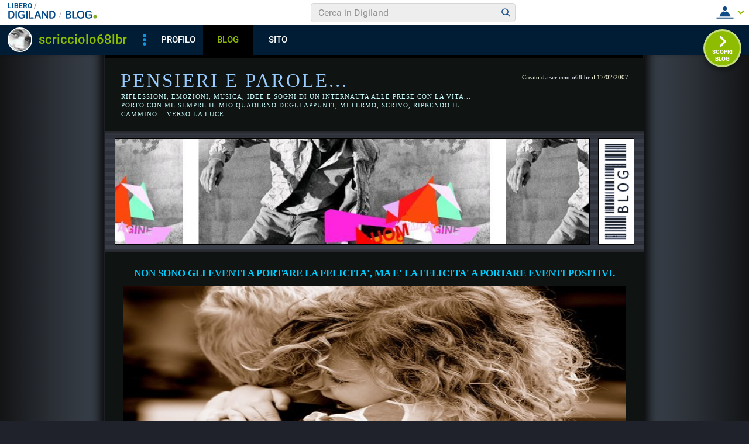

--- FILE ---
content_type: text/html; charset=iso-8859-1
request_url: https://blog.libero.it/Sonoio68/16742467.html
body_size: 66162
content:


<!DOCTYPE HTML PUBLIC "-//W3C//DTD HTML 4.01 Transitional//EN" "http://www.w3.org/TR/html4/loose.dtd">
<html xmlns:fb="http://www.facebook.com/2008/fbml" xmlns:og="http://opengraphprotocol.org/schema/">
<head>
<title>
UE ED OGM: BRUTTA FIGURA DEI PARLAMENTARI ITALIANI! su Pensieri e parole...</title>
<link rel="canonical" href="https://blog.libero.it/Sonoio68/16742467.html" /><link rel="amphtml" href="https://blog.libero.it/Sonoio68/amp/16742467.html" /><META NAME="keywords" CONTENT="#ogm,scricciolo68lbr,creare blog,crea blog,immagini blog,weblog,diario,news,blogger,sito personale,siti personali,pagine personali,giornali on line,post,articolo,articoli,community,publishing,tag">
<META NAME="description" CONTENT="Nuovi OGM liberi: l&rsquo;Europarlamento approva con l&rsquo;appoggio decisivo dell&rsquo;Italia&nbsp;8 FEBBRAIO 2024&nbsp;Il Parlamento Europeo ha uf... Anche tu puoi creare un blog gratis su Libero Blog.">
<META NAME="robots" CONTENT="index">
<META NAME="revisit-after" CONTENT="3 days">
<meta property="og:title" content="UE ED OGM: BRUTTA FIGURA DEI PARLAMENTARI ITALIANI! su Pensieri e parole..." />
<meta property="og:description" content="Nuovi OGM liberi: l&amp;rsquo;Europarlamento approva con l&amp;rsquo;appoggio decisivo dell&amp;rsquo;Italia&amp;nbsp;8 FEBBRAIO 2024&amp;nbsp;Il Parlamento Europeo ha uf" />
<meta property="og:image" content="https://blog.libero.it/Sonoio68/getmedia.php?Qor%60z%2Ckognm%3A-c4kmno%7BGz%270%3D%27%3F%05kmcnmgjgx%7B%27ek%2Fne%7Col%05j%3D" />
<meta property="og:url" content="https://blog.libero.it/Sonoio68/16742467.html" />
<meta property="og:site_name" content="Sonoio68" />
<meta property="og:type" content="article" />
<meta property="fb:app_id" content="134364123279424" />
<meta property="fb:admins" content="634372457,679473979,100002247067263" />
<link rel="shortcut icon" href="//digistatic.libero.it/css/header_8_3_04/themes/default/img/favicon.ico" />
<link rel='stylesheet' type=text/css href='/blog/css/moblog.css'>
<link rel='stylesheet' type=text/css href='/blog/css/skin/69/dark.css'>

	<script>
		var counterConfig = {
			"pag_id": "Pensieri e parole...",
			"doc_id": "lblog_85699_16742467"
		};

	</script>
	<script type="text/javascript" src="//i4.plug.it/iplug/js/lib/iol/evnt/iol_evnt.min.js"></script>
    <script type="text/javascript" src="//i4.plug.it/community/liberoblog/js/post-counter-script.js"></script>

<!-- iubenda -->
<script type="text/javascript" src="https://i5.plug.it/cmp/iub_conf_libero.js"></script>
<script type="text/javascript" src="//cdn.iubenda.com/cs/tcf/stub-v2.js"></script>
<script type="text/javascript" src="//cdn.iubenda.com/cs/iubenda_cs.js" charset="UTF-8" async></script>
<!-- /iubenda -->
<!-- IOL/Iubenda -->
<script src='https://i5.plug.it/cmp/qciol.min.js' async="true"></script>
<!-- /IOL/Iubenda -->

<!-- css superheader footer -->
<style>
.tlbCorp{display:none;position:relative;z-index:5000000;width:100%;height:30px;min-width:320px;box-sizing:border-box;padding-left:115px;font-family:Arial, Helvetica, sans-serif;line-height:2.5;letter-spacing:0;background:#262626}.tlbCorp__lgo{position:absolute;width:93px;height:17px;left:20px;top:6px}.tlbCorp__m-menu{height:inherit;display:flex;align-items:center}.tlbCorp__t-menu{background:#262626;display:flex;flex-direction:column;width:90px;right:-74px;box-sizing:content-box}.tlbCorp__lnk{font-size:11px;text-decoration:none;font-weight:700;color:#CCC;margin-left:20px;white-space:nowrap}.tlbCorp__btn{order:2;background:none;border:0;padding:0;margin:0 0 0 20px;font-family:inherit;color:#CCC;outline:none;font-size:11px;font-weight:700;cursor:pointer;position:relative;overflow:visible}.tlbCorp__btn::before{content:"";display:block;width:0;height:0;border-top:4px solid #CCC;border-right:4px solid transparent;border-left:4px solid transparent;position:absolute;top:50%;right:-15px;transform:translate(0, -50%)}.tlbCorp__m-menu__cont{order:1;position:relative;font-size:0}.tlbCorp__lnk:hover,.tlbCorp__btn:hover{transition:color 200ms cubic-bezier(0.55, 0, 0.1, 1);color:#fff}@media only screen and (min-width: 768px){.tlbCorp{display:block}.tlbCorp__t-menu--1{display:inline;position:static}.tlbCorp__t-menu--2{display:none;position:absolute}}@media only screen and (min-width: 1024px){.tlbCorp__t-menu--2{display:inline;position:static}.tlbCorp__t-menu--3{display:none;position:absolute}}@media only screen and (min-width: 1366px){.tlbCorp__btn{display:none}.tlbCorp__t-menu--3{display:inline;position:static}}@media only screen and (min-width: 600px) and (max-width: 767px){.tlbCorp__t-menu-open ~ .tlbCorp__m-menu__cont .tlbCorp__t-menu--1{display:flex;padding-right:20px}}@media only screen and (min-width: 768px) and (max-width: 1023px){.tlbCorp__t-menu-open ~ .tlbCorp__m-menu__cont .tlbCorp__t-menu--2{display:flex;padding-right:20px}}@media only screen and (min-width: 1024px) and (max-width: 1366px){.tlbCorp__t-menu-open ~ .tlbCorp__m-menu__cont .tlbCorp__t-menu--3{display:flex;padding-right:20px}}
.footerCorp{min-width:320px;padding:10px;box-sizing:border-box;font-size:11px;line-height:1;font-family:Arial, Helvetica, sans-serif;letter-spacing:0;color:#a3a3a3;background:#191919}.footerCorp-cnt{width:100%;max-width:1000px;margin:0 auto;display:flex;flex-flow:column nowrap;align-items:center;justify-content:space-evenly}.footerCorp__lgo{width:120px;height:22px}.footerCorp__brandLnk{padding:0 0 10px;text-align:center;display:flex;flex-flow:row wrap;justify-content:center}.footerCorp__lnk{font-size:10px;text-decoration:none;font-weight:700;color:#a3a3a3;margin:8px 4px 0;cursor:pointer}.footerCorp__lnk--cstLnk{margin:0 8px}.footerCorp__lnk:hover{transition:color 200ms cubic-bezier(0.55, 0, 0.1, 1);color:#fff}.footerCorp__cstLnk{display:flex;flex-flow:column nowrap;align-items:center}.footerCorp__cstLnk-txt{margin:10px 0 0;text-align:center;line-height:1.5;font-size:inherit;color:inherit}.footerCorp__cstLnk-cnt{text-align:center;line-height:1.5}.footerCorp__cstLnk-sps{display:block}@media only screen and (min-width: 600px){.footerCorp__cstLnk-sps{display:inline;margin:0 5px}.footerCorp__cstLnk-sps::before{content:"\002D"}}@media only screen and (min-width: 1024px){.footerCorp-cnt{flex-flow:row wrap}.footerCorp__brandLnk{height:17px;padding:0;align-items:flex-end}.footerCorp__lnk{font-size:11px;color:#a3a3a3;margin:0 4px}.footerCorp__lnk--cstLnk{margin:0 3px}.footerCorp__cstLnk{flex:1 0 100%;flex-flow:row wrap;justify-content:center;row-gap:7px}.footerCorp__brandLnk+.footerCorp__cstLnk{margin-top:10px}.footerCorp__cstLnk-cnt{margin:0 10px}.footerCorp__cstLnk-txt{margin:0 10px;text-align:left;line-height:inherit}}
</style>
<!-- /css superheader footer -->

<script type='text/javascript' src='/blog/js/fx_blog.js'></script>
<script type='text/javascript' src='/blog/js/sharesocial_web09.js'></script>
<script language="javascript">


    var sharedObjArr= new Array();
var swObj_0= new socialWeb2Share("0","digg","icn_share_digit","http://digg.com/submit?phase=2&url=##LINK##&title=##TITLE##");
sharedObjArr[0]=swObj_0;
var swObj_1= new socialWeb2Share("1","Facebook","icn_share_facebook","http://www.facebook.com/sharer.php?u=");
sharedObjArr[1]=swObj_1;
var swObj_2= new socialWeb2Share("2","MySpace","icn_share_myspace","http://www.myspace.com/Modules/PostTo/Pages/?t=##TITLE##&u=##LINK##&c=&l=3");
sharedObjArr[2]=swObj_2;
var swObj_3= new socialWeb2Share("3","del.icio.us","icn_share_delicious","http://del.icio.us/post?url=##LINK##&title=##TITLE##");
sharedObjArr[3]=swObj_3;
var swObj_4= new socialWeb2Share("4","StumbleUpon","icn_share_sumbleup","http://www.stumbleupon.com/submit?url=");
sharedObjArr[4]=swObj_4;
var swObj_5= new socialWeb2Share("5","Tecnorati","icn_share_tecnorati","http://www.technorati.com/faves?add=");
sharedObjArr[5]=swObj_5;
var swObj_6= new socialWeb2Share("6","Google Bookmarks","icn_share_googleobo","http://www.google.com/bookmarks/mark?op=edit&bkmk=##LINK##&title=##TITLE##");
sharedObjArr[6]=swObj_6;
var swObj_7= new socialWeb2Share("7","Windows Live","icn_share_winlive","https://favorites.live.com/quickadd.aspx?marklet=1&mkt=ita&url=##LINK##&title=##TITLE##&top=1");
sharedObjArr[7]=swObj_7;
var swObj_8= new socialWeb2Share("8","FriendFeed","icn_share_friendfeed","http://friendfeed.com/share?url=##LINK##&title=##TITLE##");
sharedObjArr[8]=swObj_8;
var swObj_9= new socialWeb2Share("9","Yahoo Bookmarks","icn_share_yahoobo","http://bookmarks.yahoo.com/toolbar/savebm?opener=tb&u=##LINK##&t=##TITLE##");
sharedObjArr[9]=swObj_9;
var swObj_10= new socialWeb2Share("10","OKNOtizie","icn_share_oknotizie","http://oknotizie.virgilio.it/post.html.php?url=##LINK##&title=##TITLE##");
sharedObjArr[10]=swObj_10;
<!--
nav_name = navigator.userAgent.toLowerCase();
is_opera = (nav_name.indexOf("opera") != -1);
is_mac = (nav_name.indexOf("mac") != -1);
if (is_opera || is_mac)
{
    document.write('<style> .defender { overflow: hidden; } </style>');
}
-->
</script>
<!-- https://barra-spazio.libero.it/ -->
<style type="text/css">
@import url("https://barra-spazio.libero.it//x/css/barra_n04.css");
</style>
<style type="text/css">
    #maincol .titlebox  {display:none;}
#maincol .postbody  h4 a{text-decoration:none!important;}
span.segnalabuso a{
    background: url('//digistatic.libero.it//pics/ico/abuse.gif') no-repeat scroll left center;
}
</style>
<script src="https://barra-spazio.libero.it//x/js/barra_n04.js" type="text/javascript" language="Javascript"></script>


<link rel="alternate" type="application/rss+xml" title="RSS" href="https://blog.libero.it/Sonoio68/index.rss">
<link rel="alternate" type="application/atom+xml" title="Atom 1.0" href="https://blog.libero.it/Sonoio68/index_atom.xml">
<style>
#main .lfb_butty { width: 92px; height: 20px; }
#main a.lfb_button {
    width: 92px; height: 20px; background-image: url(//barra-spazio.libero.it/x/pics/like.png); display: block;
    font-size: 1px;
    text-decoration: none;
        display: none;
    position: absolute;
}
#main .lfb_like { background-color: #ffffff; position: absolute; top: -2px; left: 0px; border: 2px solid #c0c0c0;
width: 430px; height: 85px;
z-index: 100;
}
#main .lfb_1px { width: 1px; height: 1px; position: absolute; z-index: 1; }
/* vb 2014 */
#l_header_topbar,#l_header_fixed_topbar_placeholder{height:98px}
</style>
<script>
function eoc() {
}

</script>

<!-- BARRA VIRALE 2014 - INIZIO -->

<script language="JavaScript" type="text/javascript" src="//digistatic.libero.it//css/header_8_3_04/js/clickserver.js"></script>
<script language="Javascript" type="text/javascript" src="//digistatic.libero.it//css/header_8_3_04/js/hf.js"></script>
<script language="Javascript" type="text/javascript">
<!--
        Libero.Stash.HF = { version: '8.3.04', cksrv: { a: 'HF8.3.04', b: 'blog' } };
//-->
</script>
<!--[if IE]>
    <style>
    #lh_header_top #lh_other, #lh_header_top #lh_options {
        top: 23px;
    }
    #lh_header_top #lh_nicknames {
        top: 22px;
    }
    #lh_header_top #lh_area04 a.lh_nicknames_arrow {
        /*height: 16px;*/
    }
    #lh_header #lh_area03 .lh_pos {
        padding-top: 4px;
    }
    #lh_header #lh_area03 table td input {
        margin-top: -1px !important;
        margin-top: -2px;
    }
    #lh_header #lh_close_me {
        margin-top: 0;
    }
    #lh_header.lite, #lh_header.liquid, #lh_header.liquid800, #lf_footer.lite, #lf_footer.liquid {
        width: expression(document.body.clientWidth < 800 ? '760px': 'auto' );
    }
    #lh_header #lh_area02.lite {
        width: expression(document.body.clientWidth < 1024 ? '636px': 'auto' );
    }
    #l_maincont {
        width: expression(document.body.clientWidth < 800 ? '760px': 'auto' );
    }
    #lh_header_top.lh_liquid {
        width: expression(document.body.clientWidth < 800 ? '760px': 'auto' );
    }
    #lh_header_top {
        height: 33px;
    }
    #lh_header_top #lh_area05 a.lh_on, #lh_header_top #lh_area04 a.lh_on {
        height: 22px;
    }
    #lh_header_top #lh_area04 a.lh_options {
        margin-left: -5px;
    }
    #lh_header_top {
        margin-top: 0px;
    }
    </style>
<![endif]-->
<!--[if lte IE 7]>
    <style>
    #lh_header_top #HF_login_l, #lh_header_top #HF_login_r {
        float: none;
    }
    #lh_header_top {
        left: 0px;
    }

    #l_header_topbar #l_header_topbar_popup_altro, #l_header_topbar #l_header_topbar_popup_opzioni {
        margin-top: 33px;
    }
    #l_header_topbar #l_header_topbar_popup_nicknames {
        margin-top: 25px;
    }

    </style>
<![endif]-->
<style>
    #lh_header #lh_area02a{
        position:relative;
        overflow: visible;
        height: 30px;
    }

    #lh_header #lh_area02b{
        z-index: -1;
    }
    #lh_header #lh_area02a .lh_pos {
        position: absolute;
        margin-bottom: 0;
    }

    #lh_header #lh_area02a .lh_on {
    }
    #lh_header .lh_finput_area input {
        height: 27px;
        padding-top: 0;
        padding-bottom: 0;
        line-height: 27px !important;
        font-size: 15px !important;
    }
    #lh_altro{
        position: relative !important;
    }
    #lh_header_top .lh_popup {
    }
    #lf_footer .lf_finput_area input {
        font-size: 12px !important;
        line-height: 25px !important;
        vertical-align: middle;
        padding: 0 !important;
        margin: 0 !important;
    }

</style>
<!--[if IE]>
    <style>

    #lh_header_top #lh_area05 a.lh_altro, #lh_header_top #lh_area04 a.lh_opzioni {
        margin-top: 0px;
        padding-top: 0px;
    }
    #lh_header_top #lh_area05 a.lh_altro {
        background-position: -67px -10px;
    }
    #lh_header_top #lh_area05 a.lh_altro_selected {
        background-position: -67px -36px;
    }
    #lh_header_top #lh_area04 a.lh_opzioni {
        background-position: -56px -10px;
    }
    #lh_header_top #lh_area04 a.lh_nicknames_arrow_selected, #lh_header_top #lh_area05 a.lh_altro_selected, #lh_header_top #lh_area04 a.lh_opzioni_selected {
        height: 23px;
    }
    #lh_header_top #lh_nicknames {
        left: -195px;
    }
    #lh_header_top #lh_other, #lh_header_top #lh_options {
        top: 22px;
    }
    #lh_header_top #lh_nicknames {
        top: 22px;
    }

    #lh_header .lh_finput_area .lh_pos {
        padding-top: 4px;
    }
    #lf_footer .lf_finput_area {
        height: 27px;
        max-height: 27px;
        overflow: hidden;
    }
    </style>
<![endif]-->

<!--[if IE]>
    <style>
    #l_header_topbar #l_header_topbar_popup_altro, #l_header_topbar #l_header_topbar_popup_opzioni {
        margin-top: 35px;
    }
    #l_header_topbar #l_header_topbar_popup_nicknames {
        margin-top: 28px;
    }
    #l_header_topbar #l_header_topbar_left #l_header_topbar_popup_altro a,
    #l_header_topbar #l_header_topbar_right #l_header_topbar_popup_opzioni a,
    #l_header_topbar #l_header_topbar_right #l_header_topbar_popup_nicknames a {
        padding: 0px 0px 0px 4px;
    }
    #l_header_topbar #l_header_topbar_right #l_header_topbar_nicknames_lk {
        display: inline-block;
    }
    #l_header_topbar #l_header_topbar_right #l_header_topbar_filter_family {
        line-height: 14px;
    }
    #l_header_topbar li {
        margin-top: 12px;
        line-height: 14px;
    }
    #l_header_topbar #l_header_topbar_right a.plus_selected {
        border-left: 1px solid #ffffff;
        color: #000000;
        margin-bottom: 0px;
        padding: 0px 17px 0px 8px;
        display: inline-block;
        background-position-y: -286px;
    }
    </style>
<![endif]-->

<!-- BARRA VIRALE 2014 - FINE -->



<!-- inizio  barra virale 2020 -->
	<script language="javascript" type="text/javascript" src="//i1.plug.it/iplug/js/lib/std/jquery/jquery-1.4.2.min.js"></script>
	<script language="javascript" type="text/javascript" src="https://digiland.libero.it/community/viralbar/js/script-beauty.js"></script>
	<link rel='stylesheet' href='https://digiland.libero.it/community/viralbar/css/plugin.css?ver=4.5.3' type='text/css' media='all' />
	<script>
		var iolNickname = "scricciolo68lbr";
		var blogType = 'legacy';  
		var urlSegnalaAbuso = "https://blog.libero.it/segnalazioni.php?id=Sonoio68";
	</script>
	<script type='text/javascript' src='https://digiland.libero.it/community/viralbar/js/plugin.js?ver=4.5.3'></script>
<!-- fine  barra virale 2020 -->





</head>

<body onLoad="" bgcolor="#ffffff" leftmargin="6" topmargin="6" marginwidth="6" marginheight="6" onunload="unlo();">

<div style="height:100px; width:100%; display:block">&nbsp;</div><style>
#xmain{background-color: #0f1412 !important;}#main h1 a,#main h1 a:hover  {color: #99ccff !important ;}#defheader h2{color: #ccffff !important ;}#main h4,#main h4 a,#main h4 a:hover{color: #00cccc !important ;}#main, #main td,.postbody p, #main.bodybox , #main .bodybox p{color: #fbfbe1 !important ;}#main h3{color: #ff6600 !important ;}#main a,#main a:hover{color: #F0F0FF !important ;}#main .separator{color: #515766 !important ;}#main .separator{border-color: #515766 !important;}#xmain, #main, #main td, p {font-family:"Comic Sans MS" !important;font-size:13px!important;}#rlogo{background-image: url(getmedia.php?Qor%60z%2Ckognm%3A-c4kmno%7BGz%270%3D%27%3F%05kmcnmgjgx%7B%27ek%2Fne%7Col%05j%3D);}</style>
<div align="center">
	<div id="xmain">
	<div id="main">
	<div id="defheader">
		<div id="supheader">
		<div id="blogdata">
			Creato da <A HREF="https://digiland.libero.it//profilo.phtml?nick=scricciolo68lbr">scricciolo68lbr</A> il 17/02/2007		</div>
			<h1><a href="view.php?reset=1&id=Sonoio68">Pensieri e parole...</a></h1>
			<h2>Riflessioni, emozioni,  musica, idee e sogni di un internauta alle prese con la vita... Porto con me sempre il mio quaderno degli appunti, mi fermo, scrivo, riprendo il cammino... verso la Luce</h2>
		</div>
		<div id="picheader">
			<div>
				<div id="logobox"><div id="logoborder"><div id="rlogo"><a href="view.php?reset=1&id=Sonoio68" id="rlogoh">&nbsp;</a>&nbsp;</div></div></div>
				<div id="blogobox"><div id="blogoborder"><a href="https://blog.libero.it/" id="blogo">&nbsp;</a></div></div>
				<div class="hack">&nbsp;</div>
			</div>
		</div>
	</div>
	<div id="header">
		
<!-- personalizzato (subid = "14") -->
<div class="notitle">
<div class="boxspacer">
	<div class="box" >
				<div class="bodybox">
			<div class="defender">
<div class="commonboxpersonalizzato"><div class="pnegative"><p align="center"><span class="ske04"><strong><span style="color: #00ccff;">NON SONO GLI EVENTI A PORTARE LA FELICITA', MA E' LA FELICITA' A PORTARE EVENTI POSITIVI.</span> </strong></span></p>
<p align="center"><strong></strong></p>
<p align="center"><strong><span class="ske04"><img style="height: 347px; width: 870px;" src="http://digilander.libero.it/scricciolo68lbr/BAMBINI2.jpg" alt="" width="870" height="347" /></span></strong></p>
<p align="center"><strong></strong></p>
<p align="center"><strong><span style="color: #000000;">I</span></strong></p>
<p align="center"><img style="height: 260px; width: 832px;" src="http://digilander.libero.it/scricciolo68lbr/roma%20by%20night-profilo%20scricciolo.jpg" alt="" width="832" height="260" /></p>
<p style="text-align: justify;"><span class="ske04"><span style="color: #00ccff;"><strong></strong></span></span></p>
<p style="text-align: justify;"><span class="ske04"><span style="color: #00ccff;"><strong></strong></span></span></p>
<p style="text-align: justify;"><span class="ske04"><span style="color: #00ccff;"><strong>&nbsp;&nbsp;&nbsp;&nbsp;&nbsp;&nbsp;&nbsp;&nbsp;&nbsp;&nbsp;&nbsp;&nbsp;&nbsp;&nbsp;&nbsp;&nbsp;&nbsp;&nbsp;&nbsp;&nbsp;&nbsp;&nbsp;&nbsp;&nbsp;&nbsp;&nbsp;&nbsp;&nbsp;&nbsp;&nbsp;&nbsp;&nbsp;&nbsp;&nbsp;&nbsp;&nbsp;&nbsp;&nbsp;&nbsp;&nbsp;&nbsp;&nbsp;&nbsp;&nbsp;&nbsp;&nbsp;&nbsp;&nbsp;&nbsp;&nbsp;&nbsp;&nbsp;&nbsp;&nbsp;&nbsp;&nbsp;&nbsp;&nbsp;&nbsp;&nbsp;&nbsp;&nbsp;<span style="color: #000000;">&nbsp; I</span></strong></span></span></p>
<p style="text-align: justify;"><span class="ske04"><span style="color: #00ccff;"><strong>CI SONO DIVERSI&nbsp;TIPI DI SORRISO. SI PUO' DECIDERE DI SORRIDERE CON&nbsp;GLI OCCHI,&nbsp;CON&nbsp;LA BOCCA O CON IL CUORE. E POI C'E'&nbsp;QUEL SORRISO&nbsp;CHE LI&nbsp;CONTIENE&nbsp;TUTTI.<br /><br /></strong></span></span></p></div></div></font></font></font></font>				<div class="hack">&nbsp;</div>
			</div>
		</div>
	</div>	
</div>
</div>

<!-- /personalizzato -->

<!-- personalizzato (subid = "18") -->
<div class="notitle">
<div class="boxspacer">
	<div class="box" >
				<div class="bodybox">
			<div class="defender">
<div class="commonboxpersonalizzato"><div class="pnegative"><p>&nbsp;<img style="height: 386px; width: 877px;" src="http://digilander.libero.it/scricciolo68lbr/bacio%20nell'acqua" alt="" width="877" height="386" /></p>
<div class="commonboxpersonalizzato">
<div class="pnegative">
<p style="text-align: justify;"><span class="ske06"><span style="color: #c0c0c0;"><span class="ske02"><span style="font-family: courier new,courier;"><span style="font-family: verdana,geneva;">&nbsp;&nbsp;&nbsp;&nbsp;&nbsp;&nbsp;&nbsp;&nbsp;&nbsp;&nbsp;&nbsp;&nbsp;&nbsp;&nbsp;&nbsp;&nbsp;&nbsp;&nbsp;&nbsp;&nbsp;&nbsp;&nbsp;&nbsp;&nbsp;&nbsp;&nbsp;&nbsp;&nbsp;&nbsp;&nbsp;&nbsp;&nbsp;&nbsp;&nbsp;&nbsp;&nbsp;&nbsp;&nbsp;&nbsp;&nbsp;&nbsp;&nbsp;&nbsp;&nbsp;&nbsp;&nbsp;&nbsp;&nbsp;&nbsp;&nbsp;&nbsp;&nbsp;&nbsp;&nbsp;&nbsp;&nbsp;&nbsp;&nbsp;&nbsp;&nbsp;&nbsp;&nbsp;&nbsp;&nbsp;&nbsp;&nbsp;&nbsp;&nbsp;&nbsp;&nbsp;&nbsp;&nbsp;&nbsp;&nbsp;&nbsp;&nbsp;&nbsp;&nbsp;&nbsp;&nbsp;&nbsp;&nbsp;&nbsp;&nbsp;&nbsp;&nbsp;&nbsp;&nbsp;&nbsp;<span style="color: #000000;"> I</span></span></span></span></span></span></p>
<p style="text-align: justify;"><span class="ske06"><span style="color: #c0c0c0;"><span class="ske02"><span style="color: #00ccff;"><span style="font-family: courier new,courier;"><span style="font-family: verdana,geneva;">Questo, come ogni altro blog &egrave; tutelato dalla legge 675 del 1996 (tutela della privacy), dall'estensione della suddetta avutasi con il Decreto Legislativo N&deg;196 del 30/06/2003 e dalle norme costituzionalmente garantite al Nome, alla persona ed all'immagine ed all'onore. </span></span><span style="font-family: courier new,courier;"><span style="font-family: verdana,geneva;"><span style="font-family: verdana,geneva;"><span style="font-family: verdana,geneva;">Tutto il materiale (scritto e fotografico, nomi, dati, testi) pubblicato sul mio blog non pu&ograve; essere utilizzato senza il mio permesso o dei rispettivi autori, pena denuncia alla Polizia Postale.</span></span></span></span></span></span></span></span></p>
</div>
</div>
<p style="text-align: justify;"><span class="ske02">&nbsp;</span></p></div></div></font></font></font></font>				<div class="hack">&nbsp;</div>
			</div>
		</div>
	</div>	
</div>
</div>

<!-- /personalizzato -->
	</div>
	<div id="midbody">
		<div id="maincol">
			<div class="boxspacer">
				<div class="box">
					<div class="titlebox">
						<h3>&nbsp;</h3>
					</div>
					<div class="bodybox">
<!-- view_ok.box start -->
<div class="defender">
								<!-- post -->
								<table width="100%" border="0" cellspacing="0" cellpadding="0"><tr><td align="left"><span class="prevnextpostlink"><a href="16741696.html"><span class="prevnextpostspan">&laquo;</span> GLI AGRICOLTORI IN PROTE...</a></span></td><td align="right"><span class="prevnextpostlink"><a href="16743706.html">DELIRIO GREEN DIGITALE I... <span class="prevnextpostspan">&raquo;</span></a></span></td></tr></table><div class="hack" style="margin-bottom:4px;"> </div>								<div style="width: 100%"><table width="100%" cellspacing="0" cellpadding="0" border="0"><tr><td>
								<div class="postbody"><h4>UE ED OGM: BRUTTA FIGURA DEI PARLAMENTARI ITALIANI!</h4></div>
								<div class="postdata postdatatop" style="margin-bottom:1px;">
								Post n&deg;1766 pubblicato il <strong>10 Febbraio 2024 </strong> da <a href="https://digiland.libero.it/profilo.phtml?nick=scricciolo68lbr">scricciolo68lbr</a><div class="hack">&nbsp;</div><div>Tag: <a href="http://arianna.libero.it/blog/searchtaglibero/%23ogm?qry=%23ogm" target="_blank" title="Cerca #ogm su Libero ricerca Blog">#ogm</a></div>								</div>
								
								
								<div class="postbody">
																		<div class="fblike fbliketextbefore fblikenofaces"> <fb:like  href="https://blog.libero.it/Sonoio68/16742467.html"  layout="standard" width="450" height="35" colorscheme="light" show_faces=false></fb:like></div><p><span>Nuovi OGM liberi: l&rsquo;Europarlamento approva con l&rsquo;appoggio decisivo dell&rsquo;Italia</span></p><p>&nbsp;</p><p>8 FEBBRAIO 2024&nbsp;</p><p>Il Parlamento Europeo ha ufficialmente adottato il suo mandato per i negoziati con gli Stati Membri sulla proposta di deregolamentazione dei cosiddetti nuovi OGM. I voti favorevoli sono stati 307, 263 i contrari e 41 le astensioni. Decisivo il voto degli europarlamentari italiani, con i deputati conservatori di maggioranza&nbsp;<span>nettamente schierati a favore della misura</span>. Spaccato a met&agrave; invece il fronte dei Socialisti e democratici e, quindi, la delegazione del Partito Democratico. Gli unici compatti e contrari, i deputati del Movimento 5 Stelle che hanno seguito anche questa volta la linea dei Verdi. La palla passa quindi ora agli Stati Membri, i cui Ministri dell&rsquo;Agricoltura non hanno ancora per&ograve; una posizione comune sulla questione. Allo stato attuale, tutte le piante ottenute con le nuove tecniche genomiche (NGT) sono soggette alle stesse regole degli organismi geneticamente modificati convenzionali, ma lo scopo di questo iter legislativo &egrave; quello di facilitare l&rsquo;approvazione per almeno una parte dei prodotti ottenuti con tali tecniche.</p><p>Pronta la critica delle associazioni ambientaliste, secondo le quali il Parlamento Europeo &ldquo;ha approvato una proposta legislativa che consente alle multinazionali di commercializzare nuovi OGM senza alcun tipo di controllo di sicurezza per gli impatti sulla salute umana e sull&rsquo;ambiente e che elimina dalla responsabilit&agrave; le aziende che vendono nuovi OGM e gli agricoltori che li coltivano in caso di danni&rdquo;. Per il momento, Strasburgo ha adottato il mandato negoziale mantenendo la&nbsp;<a href="https://food.ec.europa.eu/plants/genetically-modified-organisms/new-techniques-biotechnology_en?prefLang=it" target="_blank">proposta</a>&nbsp;avanzata dalla Commissione europea. In particolare, il tentativo &egrave; quello di creare&nbsp;<span>due nuove categorie di colture geneticamente modificate</span>: NGT1, da considerare equivalente alle normali variet&agrave; colturali e quindi di fatto deregolamentata, e NGT2 che verrebbe invece assimilata agli OGM convenzionali e come tali rigorosamente valutata e monitorata prima e duramente l&rsquo;approvazione. Sul come distinguerle, l&rsquo;esecutivo UE ha proposto che una pianta NGT pu&ograve; essere considerata equivalente a quelle non modificate &ldquo;quando differisce dalla pianta madre per non pi&ugrave; di 20 modifiche genetiche&ldquo;. Un passaggio che l&rsquo;Eurocamera punta per&ograve; a rivedere. Anzich&eacute; parlare di modifiche complessive, il limite andrebbe&nbsp;<span>a non pi&ugrave; di tre modificazioni genetiche</span>&nbsp;per ogni sequenza del DNA vegetale, mentre andrebbero escluse tutte quelle piante con alterazioni che avrebbero un effetto analogo a quello dell&rsquo;editing genomico convenzionale, la transgenesi.</p><p>ll principio secondo cui si punta a cambiare le regole &egrave; legato al fatto che i nuovi OGM, a differenza di quelli di prima generazione, sono prodotti mediante una biotecnologia che non prevede l&rsquo;effettivo inserimento di geni estranei. Una indubbia conquista della scienza che, a detta dei legislatori europei, potrebbe contribuire alla sostenibilit&agrave; delle produzioni alimentari, aumentando la resilienza delle colture ai cambiamenti climatici e riducendo l&rsquo;uso dei pesticidi. Tuttavia, il dibattito sulla loro effettiva sicurezza, specie in termini di impatto sociale e sulla biodiversit&agrave;,&nbsp;<span>&egrave; ancora vivo a livello scientifico</span>. La diffusione di colture geneticamente modificate, poich&eacute; intimamente legate a impattanti pratiche agricole industriali, appare ad esempio in netto contrasto con la salvaguardia di un&rsquo;agricoltura tradizionale a carattere estensivo. L&rsquo;imposizione commerciale, e il sostegno politico, di variet&agrave; transgeniche minaccia quindi direttamente le pratiche agricole locali di sussistenza,&nbsp;<span>nonch&eacute; la diversit&agrave; biologica ad esse legata</span>. Senza contare che le sementi ottenute con tali biotecnologie sarebbero perlopi&ugrave; sotto il dominio di grandi aziende del settore &ndash; come Bayer, BASF, Syngenta e Corteva &ndash; le quali hanno non a caso gi&agrave; presentato ben 139&nbsp;<a href="https://www.lindipendente.online/2023/07/06/la-corsa-delle-multinazionali-ai-nuovi-ogm-139-brevetti-presentati-in-europa/" target="_blank">richieste di brevetto</a>. Il rischio &egrave; quindi che il mercato si concentri sempre pi&ugrave; a favore di una manciata di multinazionali che promuovono un agricoltura aggressiva e tutt&rsquo;altro che rispettosa dell&rsquo;ambiente.</p><p>In tutto ci&ograve;, il governo Meloni ha gi&agrave; scelto da che parte stare. Oltre ai voti nelle sedi comunitarie, a giugno, la maggioranza di destra ha ad esempio dato il&nbsp;<a href="https://www.lindipendente.online/2023/06/03/nuovi-ogm-la-maggioranza-approva-il-primo-via-libera-alla-sperimentazione-in-italia/" target="_blank">via libera</a>&nbsp;alla sperimentazione in campo di organismi derivanti dalle tecnologie di evoluzione assistita. Una novit&agrave; per l&rsquo;Italia che, aderendo sempre strettamente al principio di precauzione, ha per decenni vietato sul proprio territorio sia la coltivazione che la sperimentazione di organismi geneticamente modificati. Una posizione controversa che, tra l&rsquo;altro, contrasta con la tanto decantata&nbsp;<span>tutela delle eccellenze agroalimentari del Made in Italy</span>, compreso il sempre pi&ugrave; sviluppato settore del biologico italiano. Se non altro &ndash; come ha sottolineato la Coalizione Italia libera da OGM &ndash; sono stati mantenuti degli obblighi di tracciabilit&agrave; ed etichettatura, proprio alla luce della potenziale contaminazione genetica dell&rsquo;agricoltura biologica, degli effetti negativi delle possibili mutazioni&nbsp;<a href="https://pubmed.ncbi.nlm.nih.gov/29476306/" target="_blank">fuori bersaglio&nbsp;</a>e della contrariet&agrave; dei cittadini verso il cibo geneticamente modificato.</p>									<div class="hack">&nbsp;</div>
								</div>
								
								</noscript></script></td></tr></table></div>
								

								<div class="postdata postdatabottom" style="margin-top:6px;">
									<div style="float: right" class="postdatalabs">
									 <div class="fblikebottomspacer"><A HREF="commenti.php?msgid=16742467&id=85699#trackback">Trackback:</a> 0 - <a href="newcom.php?mlid=85699&msgid=16742467&mpadid=0#nuovo_commento">Scrivi Commento</a> - <a href="commenti.php?msgid=16742467&id=85699#comments">Commenti:</a> 0</div>									</div>
									
									<div class="hack" style="height:4px;font-size:0px;">&nbsp;</div>
									<div class="postdatalabs">
									
									<a id="clicksegnala_0"  onclick="socialWebMakeDiv('clicksegnala_0','http://gold.libero.it/Sonoio68/16742467.html','friend.php?url=http://gold.libero.it/Sonoio68/16742467.html','UE+ED+OGM%3A+BRUTTA+FIGURA+DEI+PARLAMENTARI+ITALIANI%21')" href="javascript:void(0);" title="Condividi e segnala ">
									<img src="/blog/pics/socialwebicons/ico_condividi.gif" width="16" height="16" border="0" align="absmiddle" class="socialwebIconShare"  alt="Condividi e segnala " />Condividi e segnala </a> - 
									<a href="http://gold.libero.it/Sonoio68/16742467.html">permalink</a>


																											<span class="segnalabuso"> - <A href="https://blog.libero.it/segnalazioni.php?id=Sonoio68&msg=16742467&msgNum=1766" target="segnabusi" onclick="window.open('about:blank','segnabusi','width=480,height=620,toolbar=no,location=no,status=yes,menubar=no'); return(ckSrv(this,'DGL','blog','abuso_post',null));">Segnala abuso</a></span>									</div>
								</div>
								<div class="hack">&nbsp;</div>
								<div class="separator">&nbsp;<hr /></div>
								<!-- /post -->

							<a href="view.php" class="permalink_tutti">Vai alla Home Page del blog</a>


							</div>

							<!-- view_ok.box end -->					</div>
				</div>
			</div>
		</div>
		<div id="rightcol">
			<div class="boxspacer">
	<div class="box" >
		<div class="titlebox"><h3>AREA PERSONALE</h3></div>		<div class="bodybox">
			<div class="defender">
<div class="commonboxlogin">- <a href="https://login.libero.it/?service_id=blog&ret_url=http%3A%2F%2Fblog.libero.it%2FSonoio68%2F16742467.html&nicklgn=1">Login</a>
</div>				<div class="hack">&nbsp;</div>
			</div>
		</div>
	</div>	
</div>
<div class="boxspacer">
	<div class="box" >
		<div class="titlebox"><h3>MENU</h3></div>		<div class="bodybox">
			<div class="defender">
<div class="commonboxmenu">
- <a href="http://gold.libero.it/Sonoio68/view.php?reset=1">Home di questo Blog</a><br />

- <a href="javascript:window.external.AddFavorite('https://blog.libero.it/Sonoio68','Blog - Pensieri e parole...')">Aggiungi ai preferiti</a><br>
</div>
				<div class="hack">&nbsp;</div>
			</div>
		</div>
	</div>	
</div>

<!-- widgetgadget (subid = "1") -->
<div class="boxspacer">
	<div class="box" >
		<div class="titlebox"><h3>RADIO DJVOCE</h3></div>		<div class="bodybox">
			<div class="defender">
<div class="commonboxpersonalizzato"><script src="http://cdn.widgetserver.com/syndication/subscriber/InsertWidget.js"></script><script>if (WIDGETBOX) WIDGETBOX.renderWidget('b96be167-466d-436a-b154-e7e749388905');</script></div></font></font></font></font>				<div class="hack">&nbsp;</div>
			</div>
		</div>
	</div>	
</div>

<!-- /widgetgadget -->

<!-- personalizzato (subid = "17") -->
<div class="boxspacer">
	<div class="box" >
		<div class="titlebox"><h3>PAROLE</h3></div>		<div class="bodybox">
			<div class="defender">
<div class="commonboxpersonalizzato"><div class="pnegative"><p>&nbsp;&nbsp;&nbsp; <img src="http://digilander.libero.it/scricciolo68lbr/bandiera_italia%20tibet.gif" alt="" /></p>
<p>&nbsp;&nbsp;&nbsp;&nbsp;&nbsp;IL TIBET NASCE LIBERO</p>
<p>&nbsp;&nbsp;LASCIAMO CHE RESTI TALE</p>
<p>&nbsp;&nbsp;&nbsp;&nbsp;&nbsp;&nbsp;&nbsp;&nbsp;&nbsp;&nbsp;&nbsp;&nbsp;&nbsp;&nbsp;&nbsp;&nbsp;&nbsp;&nbsp;&nbsp;&nbsp;&nbsp;&nbsp;&nbsp;&nbsp;&nbsp;&nbsp;&nbsp;&nbsp; <span style="color: #000000;">i</span></p>
<p><em><span style="color: #ff9900;">Le parole.</span></em></p>
<p><em>&nbsp;&nbsp;&nbsp;&nbsp;&nbsp;&nbsp;&nbsp;&nbsp;&nbsp;&nbsp;&nbsp;&nbsp;&nbsp;&nbsp;&nbsp;&nbsp;&nbsp;&nbsp;&nbsp;&nbsp;&nbsp;&nbsp; <span style="color: #000000;">I</span></em></p>
<div class="defender">
<div class="commonboxpersonalizzato"><em><span style="color: #ff9900;">Le parole contano <br />dille piano... </span></em></div>
<div class="commonboxpersonalizzato"><em><span style="color: #ff9900;">tante volte rimangono <br />fanno male anche se dette per rabbia <br />si ricordano <br />In qualche modo restano. <br />Le parole, quante volte rimangono <br />le parole feriscono <br />le parole ti cambiano</span></em></div>
<div class="commonboxpersonalizzato"><em><span style="color: #ff9900;">le parole confortano.<br />Le parole fanno danni invisibili <br />sono note che aiutano <br />e che la notte confortano.</span></em></div>
<div class="commonboxpersonalizzato"><em>&nbsp;&nbsp;&nbsp;&nbsp;&nbsp;&nbsp;&nbsp;&nbsp;&nbsp;&nbsp;&nbsp;&nbsp;&nbsp;&nbsp;&nbsp;&nbsp;&nbsp;&nbsp;&nbsp;&nbsp;&nbsp;&nbsp;&nbsp;&nbsp;&nbsp;&nbsp;&nbsp;&nbsp;&nbsp;&nbsp;&nbsp;&nbsp;<span style="color: #000000;">&nbsp; i</span></em></div>
<div class="commonboxpersonalizzato"><em></em></div>
<div class="hack">&nbsp;</div>
</div></div></div></font></font></font></font>				<div class="hack">&nbsp;</div>
			</div>
		</div>
	</div>	
</div>

<!-- /personalizzato -->
<div class="boxspacer">
	<div class="box" >
		<div class="titlebox"><h3>ULTIME VISITE AL BLOG</h3></div>		<div class="bodybox">
			<div class="defender">
<a href="https://spazio.libero.it/Orone/" title="Orone"><img src="//digimedia.libero.it/Orone/small" alt="Orone" width="25" height="29" border="0" style="margin: 4px 4px 4px x4px; border: 1px solid #aaaaaa;"></a><a href="https://spazio.libero.it/gianni.scrim/" title="gianni.scrim"><img src="//digimedia.libero.it/gianni.scrim/small" alt="gianni.scrim" width="25" height="29" border="0" style="margin: 4px 4px 4px x4px; border: 1px solid #aaaaaa;"></a><a href="https://spazio.libero.it/Rosenoire04/" title="Rosenoire04"><img src="//digimedia.libero.it/Rosenoire04/small" alt="Rosenoire04" width="25" height="29" border="0" style="margin: 4px 4px 4px x4px; border: 1px solid #aaaaaa;"></a><a href="https://spazio.libero.it/settimosenso10/" title="settimosenso10"><img src="//digimedia.libero.it/settimosenso10/small" alt="settimosenso10" width="25" height="29" border="0" style="margin: 4px 4px 4px x4px; border: 1px solid #aaaaaa;"></a><a href="https://spazio.libero.it/tambo66/" title="tambo66"><img src="//digimedia.libero.it/tambo66/small" alt="tambo66" width="25" height="29" border="0" style="margin: 4px 4px 4px x4px; border: 1px solid #aaaaaa;"></a><a href="https://spazio.libero.it/Lady78_8/" title="Lady78_8"><img src="//digimedia.libero.it/Lady78_8/small" alt="Lady78_8" width="25" height="29" border="0" style="margin: 4px 4px 4px x4px; border: 1px solid #aaaaaa;"></a><a href="https://spazio.libero.it/scricciolo68lbr/" title="scricciolo68lbr"><img src="//digimedia.libero.it/scricciolo68lbr/small" alt="scricciolo68lbr" width="25" height="29" border="0" style="margin: 4px 4px 4px x4px; border: 1px solid #aaaaaa;"></a><a href="https://spazio.libero.it/Mabelle22/" title="Mabelle22"><img src="//digimedia.libero.it/Mabelle22/small" alt="Mabelle22" width="25" height="29" border="0" style="margin: 4px 4px 4px x4px; border: 1px solid #aaaaaa;"></a><a href="https://spazio.libero.it/elcondorpasaaa/" title="elcondorpasaaa"><img src="//digimedia.libero.it/elcondorpasaaa/small" alt="elcondorpasaaa" width="25" height="29" border="0" style="margin: 4px 4px 4px x4px; border: 1px solid #aaaaaa;"></a><a href="https://spazio.libero.it/Mark_2025.love/" title="Mark_2025.love"><img src="//digimedia.libero.it/Mark_2025.love/small" alt="Mark_2025.love" width="25" height="29" border="0" style="margin: 4px 4px 4px x4px; border: 1px solid #aaaaaa;"></a><a href="https://spazio.libero.it/m12ps12/" title="m12ps12"><img src="//digimedia.libero.it/m12ps12/small" alt="m12ps12" width="25" height="29" border="0" style="margin: 4px 4px 4px x4px; border: 1px solid #aaaaaa;"></a><a href="https://spazio.libero.it/amante_proibito/" title="amante_proibito"><img src="//digimedia.libero.it/amante_proibito/small" alt="amante_proibito" width="25" height="29" border="0" style="margin: 4px 4px 4px x4px; border: 1px solid #aaaaaa;"></a><a href="https://spazio.libero.it/Ninfea_candida/" title="Ninfea_candida"><img src="//digimedia.libero.it/Ninfea_candida/small" alt="Ninfea_candida" width="25" height="29" border="0" style="margin: 4px 4px 4px x4px; border: 1px solid #aaaaaa;"></a><a href="https://spazio.libero.it/ibabbo/" title="ibabbo"><img src="//digimedia.libero.it/ibabbo/small" alt="ibabbo" width="25" height="29" border="0" style="margin: 4px 4px 4px x4px; border: 1px solid #aaaaaa;"></a>				<div class="hack">&nbsp;</div>
			</div>
		</div>
	</div>	
</div>
<div class="boxspacer">
	<div class="box" >
		<div class="titlebox"><h3>I MIEI BLOG AMICI</h3></div>		<div class="bodybox">
			<div class="defender">
<div class="commonboxamici">	 - <a href="https://blog.libero.it/stellaserenity/">
	 Stellaserenity - stellaserenity</a><br />
	 - <a href="https://blog.libero.it/cinzia63/">
	 Carta e Penna...- cinzia63</a><br />
	 - <a href="https://blog.libero.it/Tryitagain/">
	 SPRINGFREESIA - springfresia</a><br />
	 - <a href="https://blog.libero.it/pensieriecapricc/">
	 pensieri e capricci - unp&ograve;deaunp&ograve;befana</a><br />
	 - <a href="https://blog.libero.it/IoELaMiaAnimaa/">
	 Io E La Mia Anima - UnaCarezzaSulTuoCuore</a><br />
	 - <a href="https://blog.libero.it/latuastella/">
	 LaTuaStella - Latuastelladgl001</a><br />
	 - <a href="https://blog.libero.it/Prajnaram/">
	 Risveglio Interiore - Praj</a><br />
	 - <a href="https://blog.libero.it/sempreribelle/">
	 sempre ribelle - Ribelle</a><br />
	 - <a href="https://blog.libero.it/meconme/">
	 IO CON ME - Elektraforliving1963</a><br />
	 - <a href="https://blog.libero.it/g1b9/">
	 Sentimentalmente</a><br />
</div>				<div class="hack">&nbsp;</div>
			</div>
		</div>
	</div>	
</div>
<div class="boxspacer">
	<div class="box" >
		<div class="titlebox"><h3>ULTIMI COMMENTI</h3></div>		<div class="bodybox">
			<div class="defender">
<div class="commonboxultimicommenti">	 <a href="commenti.php?msgid=16749985#commento_53293237">
	 Un topolino… alla fiera dell’Est, per due soldi, un...</a><br />
	 <span class="small">
	 Inviato da: <a href="https://spazio.libero.it/scricciolo68lbr/"  title="Visualizza profilo" class="alt">scricciolo68lbr</a><br />
	 il 04/03/2024 alle 15:11<br />
	 </span>
	 <div class="separator">&nbsp;</div>
	 <a href="commenti.php?msgid=16749985#commento_53293222">
	 Da me sembra novembre ma la pioggia ci voleva, ora in...</a><br />
	 <span class="small">
	 Inviato da: <a href="https://spazio.libero.it/perla88s/"  title="Visualizza profilo" class="alt">perla88s</a><br />
	 il 04/03/2024 alle 14:40<br />
	 </span>
	 <div class="separator">&nbsp;</div>
	 <a href="commenti.php?msgid=16749985#commento_53293195">
	 Ciao perla, troppo bello questo posto per me per...</a><br />
	 <span class="small">
	 Inviato da: <a href="https://spazio.libero.it/scricciolo68lbr/"  title="Visualizza profilo" class="alt">scricciolo68lbr</a><br />
	 il 04/03/2024 alle 14:14<br />
	 </span>
	 <div class="separator">&nbsp;</div>
	 <a href="commenti.php?msgid=16749985#commento_53293132">
	 Entro dopo tanto ma nella incertezza di clikkare i tasti e...</a><br />
	 <span class="small">
	 Inviato da: <a href="https://spazio.libero.it/perla88s/"  title="Visualizza profilo" class="alt">perla88s</a><br />
	 il 04/03/2024 alle 11:52<br />
	 </span>
	 <div class="separator">&nbsp;</div>
	 <a href="commenti.php?msgid=16728355#commento_53253103">
	 Già… quello che più a me dispiace in questa vicenda, non è...</a><br />
	 <span class="small">
	 Inviato da: <a href="https://spazio.libero.it/scricciolo68lbr/"  title="Visualizza profilo" class="alt">scricciolo68lbr</a><br />
	 il 19/12/2023 alle 15:46<br />
	 </span>
	 <div class="separator">&nbsp;</div>
<div align="center"><a href="ultimi_commenti.php" title="Tutti i commenti..." class="small">Tutti i commenti...</a></div>
</div>				<div class="hack">&nbsp;</div>
			</div>
		</div>
	</div>	
</div>
<div class="boxspacer">
	<div class="box" >
		<div class="titlebox"><h3>I LINK PREFERITI</h3></div>		<div class="bodybox">
			<div class="defender">
<div class="commonboxboxpers">	 - <a href="http://www.federugby.it/">Feder Rugby</a><br>
</div>				<div class="hack">&nbsp;</div>
			</div>
		</div>
	</div>	
</div>

<!-- personalizzato (subid = "15") -->
<div class="boxspacer">
	<div class="box" >
		<div class="titlebox"><h3>DECISIONI.</h3></div>		<div class="bodybox">
			<div class="defender">
<div class="commonboxpersonalizzato"><div class="pnegative"><p class="MsoNormal" style="MARGIN: 0cm 0cm 0pt">&nbsp;</p>
<p>&nbsp;<img src="http://digilander.libero.it/scricciolo68lbr/decisioni.jpg" alt="" width="237" height="175" /></p></div></div></font></font></font></font>				<div class="hack">&nbsp;</div>
			</div>
		</div>
	</div>	
</div>

<!-- /personalizzato -->
<div class="boxspacer">
	<div class="box" >
		<div class="titlebox"><h3>TAG</h3></div>		<div class="bodybox">
			<div class="defender">
<div class="commonboxtags">
- <a href="cloudtag.php">Vedi tutti i tags</a><br />
 
</div>
				<div class="hack">&nbsp;</div>
			</div>
		</div>
	</div>	
</div>
<div class="boxspacer">
	<div class="box" >
		<div class="titlebox"><h3>ARCHIVIO MESSAGGI</h3></div>		<div class="bodybox">
			<div class="defender">
<div class="commonboxcalendar">
<div class="firstseparator"><div class="separator">&nbsp;<hr /></div></div>
<table width="100%" border="0" cellspacing="0" cellpadding="0">
<tr>
	<td align="left">&nbsp;<A HREF="view.php?id=Sonoio68&gg=0&mm=2511">&lt;&lt;</a></td>
	<td align="center">Dicembre 2025</td>
	<td align="right"><A HREF="view.php?id=Sonoio68&gg=0&mm=2601">&gt;&gt;</a>&nbsp;</td>
</tr>
</table>
<div class="separator">&nbsp;<hr /></div>
<table width="100%" border="0" cellspacing="0" cellpadding="0">
<tr>
	<td align="center">Lu</td><td align="center">Ma</td><td align="center">Me</td><td align="center">Gi</td><td align="center">Ve</td><td align="center">Sa</td><td align="center">Do</td>
</tr>
<tr>
	<td colspan="7"><div class="separator">&nbsp;<hr /></div></td>
</tr>
<tr><td align="center">
1</a></TD>
<td align="center">
2</a></TD>
<td align="center">
3</a></TD>
<td align="center">
4</a></TD>
<td align="center">
5</a></TD>
<td align="center">
6</a></TD>
<td align="center">
7</a></TD>
<tr><td align="center">
8</a></TD>
<td align="center">
9</a></TD>
<td align="center">
10</a></TD>
<td align="center">
11</a></TD>
<td align="center">
12</a></TD>
<td align="center">
13</a></TD>
<td align="center">
14</a></TD>
<tr><td align="center">
15</a></TD>
<td align="center">
16</a></TD>
<td align="center">
17</a></TD>
<td align="center">
18</a></TD>
<td align="center">
19</a></TD>
<td align="center">
20</a></TD>
<td align="center">
21</a></TD>
<tr><td align="center">
22</a></TD>
<td align="center">
23</a></TD>
<td align="center">
24</a></TD>
<td align="center">
25</a></TD>
<td align="center">
26</a></TD>
<td align="center">
27</a></TD>
<td align="center">
28</a></TD>
<tr><td align="center">
29</a></TD>
<td align="center">
30</a></TD>
<td align="center">
31</a></TD>
<td align="center">
&nbsp;</TD>
<td align="center">
&nbsp;</TD>
<td align="center">
&nbsp;</TD>
<td align="center">
&nbsp;</TD>
</table>
<div class="separator">&nbsp;<hr /></div>
<div align="center">
<A class="small" HREF="view_tn.php?id=Sonoio68&gg=0&mm=0">Guarda le immagini del Mese</a>
</div>
</div>
				<div class="hack">&nbsp;</div>
			</div>
		</div>
	</div>	
</div>

<!-- personalizzato (subid = "3") -->
<div class="boxspacer">
	<div class="box" >
		<div class="titlebox"><h3>IMMAGINI DI TE</h3></div>		<div class="bodybox">
			<div class="defender">
<div class="commonboxpersonalizzato"><div class="pnegative"><p>&nbsp;<img style="width: 203px; height: 264px;" src="http://digilander.libero.it/scricciolo68lbr/viso%20di%20donna%20blog%20Scry.jpg" alt="" width="203" height="264" /></p>
<p>&nbsp;</p>
<p>&nbsp;<img src="http://digilander.libero.it/scricciolo68lbr/abbraccio%20blog.jpg" alt="" width="198" height="201" /></p>
<p>&nbsp;</p></div></div></font></font></font></font>				<div class="hack">&nbsp;</div>
			</div>
		</div>
	</div>	
</div>

<!-- /personalizzato -->

<!-- personalizzato (subid = "12") -->
<div class="boxspacer">
	<div class="box" >
		<div class="titlebox"><h3>CONTATTO</h3></div>		<div class="bodybox">
			<div class="defender">
<div class="commonboxpersonalizzato"><div class="pnegative"><p align="center">&nbsp;</p>
<p align="center"><img src="http://digilander.libero.it/scricciolo68lbr/bacio%20sulla%20sabbia.jpg" alt="" width="199" height="192" /></p>
<p align="center"><iframe title="YouTube video player" class="youtube-player" type="text/html" width="218" height="192" src="http://www.youtube.com/embed/Xe1T5d-IodE" frameborder="0" allowFullScreen></iframe></p></div></div></font></font></font></font>				<div class="hack">&nbsp;</div>
			</div>
		</div>
	</div>	
</div>

<!-- /personalizzato -->

<!-- personalizzato (subid = "2") -->
<div class="boxspacer">
	<div class="box" >
		<div class="titlebox"><h3>PASSIONE</h3></div>		<div class="bodybox">
			<div class="defender">
<div class="commonboxpersonalizzato"><div class="pnegative"><p><strong></strong></p>
<p><strong><em></em><img style="width: 201px; height: 228px;" src="http://gaivotadaria.blogs.sapo.pt/arquivo/sensual.jpg" border="0" alt="immagine" width="201" height="228" /></strong></p>
<p><strong><iframe title="YouTube video player" class="youtube-player" type="text/html" width="216" height="202" src="http://www.youtube.com/embed/C7U83sponKY" frameborder="0" allowFullScreen></iframe><br /></strong></p>
<p>&nbsp;</p></div></div></font></font></font></font>				<div class="hack">&nbsp;</div>
			</div>
		</div>
	</div>	
</div>

<!-- /personalizzato -->

<!-- personalizzato (subid = "13") -->
<div class="boxspacer">
	<div class="box" >
		<div class="titlebox"><h3>LIBERTÀ.</h3></div>		<div class="bodybox">
			<div class="defender">
<div class="commonboxpersonalizzato"><div class="pnegative"><p align="center">&nbsp;</p>
<p align="center">&nbsp;</p>
<p align="center"><span><em>Affrontare ci&ograve; che ci spaventa </em></span></p>
<p align="center"><span><em>&egrave; il modo migliore per superare </em></span></p>
<p align="center"><span><em>ci&ograve; che ancora non si conosce. </em></span></p>
<p align="center">&nbsp;</p>
<p align="center"><span><img src="http://digilander.libero.it/scricciolo68lbr/besos%20erotico.jpg" alt="" width="205" height="188" /></span></p>
<p align="center">&nbsp;</p></div></div></font></font></font></font>				<div class="hack">&nbsp;</div>
			</div>
		</div>
	</div>	
</div>

<!-- /personalizzato -->
<div class="nobox">
<div class="boxspacer">
	<div class="box" >
				<div class="bodybox">
			<div class="defender">
<div class="commonboxcounter">
<div align="center">
<div class="commonboxcounteralign">
<img src="counter.php?blog_name=Sonoio68" width="134" height="45" /></div>
</div>
</div>
				<div class="hack">&nbsp;</div>
			</div>
		</div>
	</div>	
</div>
</div>

<!-- personalizzato (subid = "4") -->
<div class="boxspacer">
	<div class="box" >
		<div class="titlebox"><h3>ATTIMI </h3></div>		<div class="bodybox">
			<div class="defender">
<div class="commonboxpersonalizzato"><div class="pnegative"><p><span><strong></strong></span></p>
<p>&nbsp;</p>
<p><img src="http://digilander.libero.it/scricciolo68lbr/mano%20nella%20mano.jpg" alt="" width="203" height="268" />&nbsp;</p></div></div></font></font></font></font>				<div class="hack">&nbsp;</div>
			</div>
		</div>
	</div>	
</div>

<!-- /personalizzato -->

<!-- personalizzato (subid = "16") -->
<div class="boxspacer">
	<div class="box" >
		<div class="titlebox"><h3>UN GIOCO! </h3></div>		<div class="bodybox">
			<div class="defender">
<div class="commonboxpersonalizzato"><div class="pnegative"><p>&nbsp;</p>
<p><img style="width: 195px; height: 300px;" src="http://digilander.libero.it/scricciolo68lbr/bisognosa%20di%20libido.jpg" alt="" width="195" height="300" /></p>
<p><img src="http://digilander.libero.it/scricciolo68lbr/bacio%20moderno.jpg" alt="" width="201" height="198" /></p></div></div></font></font></font></font>				<div class="hack">&nbsp;</div>
			</div>
		</div>
	</div>	
</div>

<!-- /personalizzato -->

<!-- personalizzato (subid = "5") -->
<div class="boxspacer">
	<div class="box" >
		<div class="titlebox"><h3>EMOZIONI</h3></div>		<div class="bodybox">
			<div class="defender">
<div class="commonboxpersonalizzato"><div class="pnegative"><p>&nbsp;</p>
<p>&nbsp;<img style="width: 198px; height: 317px;" src="http://digilander.libero.it/scricciolo68lbr/malizia%20profilo%20Scry.jpg" alt="" width="198" height="317" /></p>
<p>&nbsp;</p>
<p>&nbsp;</p></div></div></font></font></font></font>				<div class="hack">&nbsp;</div>
			</div>
		</div>
	</div>	
</div>

<!-- /personalizzato -->

<!-- personalizzato (subid = "11") -->
<div class="boxspacer">
	<div class="box" >
		<div class="titlebox"><h3>PASSAGGI</h3></div>		<div class="bodybox">
			<div class="defender">
<div class="commonboxpersonalizzato"><div class="pnegative"><p><a title="Apre http://www.shinystat.com/it in una nuova finestra" href="http://www.shinystat.com/it" target="_blank"><img src="http://www.shinystat.com/cgi-bin/shinystat.cgi?USER=cicciomax" border="0" alt="Contatore accessi gratuito" /></a></p>
<p><img style="width: 196px; height: 140px;" src="http://digilander.libero.it/scricciolo68lbr/sole%20passaggi" alt="" width="196" height="140" /></p>
<p><img src="http://digilander.libero.it/scricciolo68lbr/4923729232_bd75d5bcb1_z-25835328.jpg" alt="" width="203" height="176" /></p>
<p>&nbsp;</p></div></div></font></font></font></font>				<div class="hack">&nbsp;</div>
			</div>
		</div>
	</div>	
</div>

<!-- /personalizzato -->

<!-- personalizzato (subid = "8") -->
<div class="boxspacer">
	<div class="box" >
		<div class="titlebox"><h3>ABBRACCIO</h3></div>		<div class="bodybox">
			<div class="defender">
<div class="commonboxpersonalizzato"><div class="pnegative"><p>&nbsp;<span style="COLOR: black"><span><span class="ske02"><em><img style="width: 202px; height: 246px;" src="http://digilander.libero.it/scricciolo68lbr/abbraccio-foto%20del%20blog%20scry%20box%20abbraccio.jpg" alt="" width="202" height="246" /></em></span></span></span></p>
<p><span style="COLOR: black"><span></span></span></p>
<p><span style="COLOR: black"><span></span></span></p>
<p>&nbsp;&nbsp;</p>
<p>&nbsp;</p></div></div></font></font></font></font>				<div class="hack">&nbsp;</div>
			</div>
		</div>
	</div>	
</div>

<!-- /personalizzato -->

<!-- personalizzato (subid = "9") -->
<div class="boxspacer">
	<div class="box" >
		<div class="titlebox"><h3>BOCCA</h3></div>		<div class="bodybox">
			<div class="defender">
<div class="commonboxpersonalizzato"><div class="pnegative"><p>&nbsp;</p>
<p><img style="width: 203px; height: 220px;" src="http://digilander.libero.it/scricciolo68lbr/bocca%20blog%20Scry.jpg" alt="" width="203" height="220" /></p>
<p>&nbsp;</p>
<p>&nbsp;</p></div></div></font></font></font></font>				<div class="hack">&nbsp;</div>
			</div>
		</div>
	</div>	
</div>

<!-- /personalizzato -->
		</div>
		<div class="hack">&nbsp;</div>
	</div>
	<div id="footer">
		
<!-- personalizzato (subid = "10") -->
<div class="boxspacer">
	<div class="box" >
		<div class="titlebox"><h3>INSIEME</h3></div>		<div class="bodybox">
			<div class="defender">
<div class="commonboxpersonalizzato"><div class="pnegative"><p><span><span></span></span></p>
<p align="center"><span><span><span><span><span><span><span><span><span><span><span><span></span></span></span></span></span></span></span></span></span></span></span></span></p>
<p><span><span><span><span><span><span><span></span></span></span></span></span></span></span></p>
<p align="center"><span><span><img src="http://digilander.libero.it/scricciolo68lbr/pedofilia.gif" alt="" /></span></span></p>
<p align="center"><span><span><img src="http://digilander.libero.it/scricciolo68lbr/no_pedofilia.jpg" alt="" /></span></span></p>
<p><span><span><span><span><span><span><span><span><span></span></span></span></span></span></span></span></span></span></p>
<p align="left"><span></span></p>
<p align="left">&nbsp;</p></div></div></font></font></font></font>				<div class="hack">&nbsp;</div>
			</div>
		</div>
	</div>	
</div>

<!-- /personalizzato -->
	</div>
	</div>
	</div>
</div>
<!-- start footer newDigiland -->
<script>
eoc();
</script>
                                               <style>
#main .lfb_like { width: 389px; }
</style>
<script>
var lfb_att=false;
function lfb_likeme(u) {
    if (lfb_att!=false) {
        lfb_att.parentNode.removeChild(lfb_att);
        lfb_att=false;
    }
    var div = document.createElement('iframe');
    
    div.className="lfb_like";
    div.scrolling='no';
    div.frameBorder='0';
    
    var a = u.parentNode;
    a.appendChild(div);
    if (div.contentWindow) duv = div.contentWindow;
    else duv = div.contentDocument;
    lfb_att=div;
    duv.document.open('text/html');
    duv.document.write("<html><head><style>body { padding:6; margin:0; background-color: #ffffff; } a, a:visited, a:link, a:hover {padding: 0px 0px 2px 4px; display: block; text-decoration: none; font-size: 12px; font-family: arial; font-weight: bold; color: #163775;} </style></head><body><table border='0' cellspacing='0' cellpadding='0'><tr><td><iframe src=\"http://www.facebook.com/plugins/like.php?locale=it_IT&href="+u.href+"&amp;layout=standard&amp;show_faces=true&amp;width=400&amp;action=like&amp;colorscheme=light&amp;height=80\" scrolling=\"no\" frameborder=\"0\" style=\"border:none; overflow:hidden; width:369px; height:80px; float: left;\" allowTransparency=\"true\"></iframe></td><td valign='top'><a href='#' class='lfb_closeme' onclick='window.parent.lfb_closeme(); return false;'>x</a></td></table></body></html>");
    duv.document.close();
    lfb_att=div;
}
function lfb_closeme() {
    lfb_att.parentNode.removeChild(lfb_att);
    lfb_att=false;
}
var lnk = document.links;
for (var i=0; i<lnk.length; i++) {
  if(lnk[i].className=='lfb_button') lnk[i].style.display='block';
}
</script>
<div id="fb-root"></div>
<script>
				window.fbAsyncInit = function() {
		    FB.init({ status: true, cookie: true,
		             xfbml: true});
		};
		(function() {
		var e = document.createElement('script');
		e.type = 'text/javascript';
		e.src = document.location.protocol +
		'//connect.facebook.net/it_IT/all.js';
		e.async = true;
		document.getElementById('fb-root').appendChild(e);
		}());

		</script>
<div class="footerCorp">
    <div class="footerCorp-cnt">
		<svg xmlns="http://www.w3.org/2000/svg" viewBox="0 0 200 36.6" class="footerCorp__lgo">
    <path fill="#FFFFFF" d="M47.5 13.4h3.4v16.9h-3.4zM59.3 13.4V6.9h-4.2v6.5h-2.7v3.8h2.7v13.1h4.2V17.2h3.1v-3.8zM79.9 30.1h-2.4v-2.8c-1.3 2.1-3.9 3.2-6.4 3.2-4.9 0-8.7-3.4-8.7-8.7s3.9-8.6 8.7-8.6c2.5 0 5.2 1 6.4 3.1v-2.7h2.4v16.5zm-8.9-2c3.5 0 6.4-2.2 6.4-6.3S74 15.6 71 15.6c-3.5 0-6.3 2.4-6.3 6.2 0 3.7 2.7 6.3 6.3 6.3zM83.2 6.3h2.4v23.8h-2.4zM89.5 13.1h2.4v17h-2.4zM112.4 30.1H110v-2.8c-1.3 2.1-3.9 3.2-6.4 3.2-4.9 0-8.7-3.4-8.7-8.7s3.9-8.6 8.7-8.6c2.5 0 5.2 1 6.4 3.1v-2.7h2.4v16.5zm-8.9-2c3.5 0 6.4-2.2 6.4-6.3s-3.4-6.2-6.4-6.2c-3.5 0-6.3 2.4-6.3 6.2 0 3.7 2.8 6.3 6.3 6.3z"/>
    <path fill="#FFCE06" d="M93.9 6.8c0-1.8-1.5-3.3-3.3-3.3-1.8 0-3.3 1.5-3.3 3.3h6.6z"/>
    <path fill="#FF005C" d="M87.4 6.8c0 1.8 1.5 3.3 3.3 3.3 1.8 0 3.3-1.5 3.3-3.3h-6.6z"/>
    <path fill="#FFFFFF" d="M133.5 17.8c-.7-1.7-1.9-3-3.4-3.9a10.02 10.02 0 0 0-11.6 1c-.9.8-1.5 1.7-2 2.8-.5 1.1-.7 2.4-.7 3.7 0 2.7 1.1 5 2.8 6.6 1.7 1.6 4 2.5 6.5 2.5s4.8-.9 6.5-2.5c1.7-1.6 2.8-3.9 2.8-6.6-.2-1.3-.4-2.5-.9-3.6zm-8.6 8.8c-1.5 0-2.8-.5-3.8-1.4-1-.9-1.6-2.2-1.6-3.8 0-.8.2-1.5.4-2.1.4-.9 1.1-1.6 1.9-2.2.8-.5 1.9-.8 3-.8 1.5 0 2.8.5 3.8 1.4.5.4.9 1 1.1 1.6.3.6.4 1.3.4 2.1 0 1.6-.6 2.9-1.6 3.8-.7.9-2.1 1.4-3.6 1.4zM150.8 17c-.5-1.4-1.3-2.6-2.4-3.3-1.1-.8-2.6-1.2-4.2-1.2-1.1 0-2.2.2-3.3.8-.4.2-.7.4-1.1.7v-1.2H136v17.6h3.8v-9.5c0-.9.1-1.5.3-2.1.4-.8.9-1.4 1.7-1.8.7-.4 1.6-.6 2.4-.6.5 0 1 .1 1.3.3.5.2 1 .6 1.3 1.2.3.6.5 1.4.5 2.4v10.1h3.8V20.2c.1-1.2 0-2.2-.3-3.2zM153.6 6.9h3.8v23.4h-3.8zM159.8 13.4h3.8v17h-3.8zM197.5 14.9a8.29 8.29 0 0 0-6.3-2.4c-2.5 0-4.8.9-6.4 2.4a9.14 9.14 0 0 0-2.6 6.5c0 2.7 1 5 2.6 6.6a9 9 0 0 0 6.4 2.5c1.8 0 3.4-.4 4.8-1.3 1.4-.8 2.6-2.1 3.3-3.6l.4-.9-3.9-.9-.3.5c-.4.7-1 1.3-1.8 1.7-.7.4-1.6.6-2.6.6-1.3 0-2.5-.4-3.3-1.1-.6-.5-1.1-1.4-1.4-2.1h13.4s.1-1.6.1-2c.1-2.6-.8-4.9-2.4-6.5zm-9.6 2.6c.9-.7 2-1.1 3.3-1.1 1.3 0 2.4.4 3.2 1.1.6.5 1.1 1.1 1.3 2.1h-9.3c.4-1 .9-1.5 1.5-2.1z"/>
    <path fill="#8ED800" d="M165 6.8c0-1.8-1.5-3.3-3.3-3.3-1.8 0-3.3 1.5-3.3 3.3h6.6z"/>
    <path fill="#FFCE06" d="M158.5 6.8c0 1.8 1.5 3.3 3.3 3.3 1.8 0 3.3-1.5 3.3-3.3h-6.6z"/>
    <path fill="#FFFFFF" d="M180.8 17c-.5-1.4-1.3-2.6-2.4-3.3-1.1-.8-2.6-1.2-4.2-1.2-1.1 0-2.2.2-3.3.8-.4.2-.7.4-1.1.7v-1.2H166v17.6h3.8v-9.5c0-.9.1-1.5.3-2.1.4-.8.9-1.4 1.7-1.8.7-.4 1.6-.6 2.4-.6.5 0 1 .1 1.3.3.5.2 1 .6 1.3 1.2.3.6.5 1.4.5 2.4v10.1h3.8V20.2c.1-1.2 0-2.2-.3-3.2z"/>
    <path fill="#2B0052" d="M46 6.8c0 1.8 1.5 3.3 3.3 3.3 1.8 0 3.3-1.5 3.3-3.3H46z"/>
    <path fill="#20C3F3" d="M52.5 6.8c0-1.8-1.5-3.3-3.3-3.3C47.5 3.6 46 5 46 6.8h6.5z"/>
    <path fill="#FF005C" d="M0 18.3a18.3 18.3 0 0 0 36.6 0H0z"/>
    <path fill="#8ED800" d="M18.3 0C8.2 0 0 8.5 0 18.3h36.6C36.6 8.5 28.4 0 18.3 0z"/>
    <path fill="#2B0052" d="M10.9 18.3c0 4.1 3.3 7.4 7.4 7.4 4.1 0 7.4-3.3 7.4-7.4H10.9z"/>
    <path fill="#FFCE06" d="M18.3 6.4c-6.6 0-12 5.3-12 11.9h24c0-6.6-5.4-11.9-12-11.9z"/>
    <path fill="#20C3F3" d="M18.3 10.9c-4.1 0-7.4 3.2-7.4 7.4h14.8c0-4.2-3.3-7.4-7.4-7.4z"/>
</svg> 
		<div class="footerCorp__brandLnk">
			<a rel="nofollow" href="https://www.libero.it" class="footerCorp__lnk" >LIBERO</a>
			<a rel="nofollow" href="https://www.virgilio.it" class="footerCorp__lnk" >VIRGILIO</a>
			<a rel="nofollow" href="https://www.paginegialle.it" class="footerCorp__lnk" >PAGINEGIALLE</a>
			<a rel="nofollow" href="https://shop.paginegialle.it/" class="footerCorp__lnk" >PAGINEGIALLE&nbsp;SHOP</a>
			<a rel="nofollow" href="https://www.pgcasa.it" class="footerCorp__lnk" >PGCASA</a>
			<a rel="nofollow" href="https://www.paginebianche.it" class="footerCorp__lnk" >PAGINEBIANCHE</a>
			<a rel="nofollow" href="https://www.tuttocitta.it" class="footerCorp__lnk" >TUTTOCITT&Agrave;</a>
			<a rel="nofollow" href="https://dilei.it" class="footerCorp__lnk" >DILEI</a>
			<a rel="nofollow" href="https://siviaggia.it" class="footerCorp__lnk" >SIVIAGGIA</a>
			<a rel="nofollow" href="https://quifinanza.it" class="footerCorp__lnk" >QUIFINANZA</a>
			<a rel="nofollow" href="https://www.buonissimo.it" class="footerCorp__lnk" >BUONISSIMO</a>
			<a rel="nofollow" href="https://www.supereva.it" class="footerCorp__lnk" >SUPEREVA</a>
		</div>
		<div class="footerCorp__cstLnk">
			<div class="iubenda-advertising-preferences-link" style="display:none"></div>
			<div class="footerCorp__cstLnk-cnt">
				<a rel="nofollow" href="https://www.italiaonline.it/corporate/chi-siamo/" class="footerCorp__lnk footerCorp__lnk--cstLnk" >Chi siamo</a>
				<a rel="nofollow" href="https://info.libero.it/note-legali/" class="footerCorp__lnk footerCorp__lnk--cstLnk" >Note Legali</a>
				<a rel="nofollow" href="https://privacy.italiaonline.it/common/cookie/privacy_libero.html" class="footerCorp__lnk footerCorp__lnk--cstLnk" >Privacy</a>
				<a rel="nofollow" href="https://privacy.italiaonline.it/common/cookie/privacy_detail.php" class="footerCorp__lnk footerCorp__lnk--cstLnk" >Cookie Policy</a>
				<a href="#" onclick="try{_iub.cs.api.openPreferences()}catch(e){}; return false;" rel="nofollow" class="footerCorp__lnk footerCorp__lnk--cstLnk">Preferenze&nbsp;sui&nbsp;cookie</a>
				<a rel="nofollow" href="https://aiuto.libero.it/?ref=libero" class="footerCorp__lnk footerCorp__lnk--cstLnk" >Aiuto</a>
				<a rel="nofollow" href="https://aiuto.libero.it/articolo/community/comportamenti-non-ammessi-e-abusi/?ref=libero" class="footerCorp__lnk footerCorp__lnk--cstLnk" >Segnala abuso</a>
			</div>
			<p class="footerCorp__cstLnk-txt">
				&copy; Italiaonline S.p.A. 2025<span class="footerCorp__cstLnk-sps"></span>Direzione e coordinamento di Libero Acquisition S.&aacute; r.l.<span class="footerCorp__cstLnk-sps"></span>P. IVA 03970540963
			</p>
		</div>
    </div>
</div>

<!-- BEGIN Nielsen SDK Static Browser di Libero Community -->
<!-- BEGIN /community/tracking/nielsen-dcr-static-browser-sdk-libero.html -->
<script>
if(window.location === window.parent.location){    
    // Static Queue Snippet
    ! function(t, n) {
        t[n] = t[n] || {
            nlsQ: function(e, o, c, r, s, i) {
                return s = t.document, r = s.createElement("script"), r.async = 1, r.src =
                    ("http:" === t.location.protocol ? "http:" : "https:") + "//cdn-gl.imrworldwide.com/conf/" +
                    e + ".js#name=" + o + "&ns=" + n, i = s.getElementsByTagName("script")[0],
                    i.parentNode.insertBefore(r, i), t[n][o] = t[n][o] || {
                        g: c || {},
                        ggPM: function(e, c, r, s, i) {
                            (t[n][o].q = t[n][o].q || []).push([e, c, r, s, i])
                        }
                    }, t[n][o]}}}
    (window, "NOLBUNDLE");

    // SDK Initialization
    var nSdkInstance = NOLBUNDLE.nlsQ("P1504C48C-9D0B-4ADE-B7CD-04AF56A52362", "nlsnInstance");
    // Content Metadata 
    var nielsenMetadata = {
        type: 'static', 
        assetid: (  location.hostname + location.pathname + location.search ).replace( /([^\w]|_)+/g, '-' ).replace( /^-+|-+$/g, '' ) || 'homepage',
        section: 'LiberoCommunity_BRW' 
    };     

    // Event 'staticstart' Call
    nSdkInstance.ggPM("staticstart", nielsenMetadata);   
} 
</script>
<!-- END /community/tracking/nielsen-dcr-static-browser-sdk-libero.html --><!-- END Nielsen SDK Static Browser di Libero Community -->


	<!-- BEGIN Global site tag (gtag.js) - Google Analytics 4 -->
	<script async src="https://www.googletagmanager.com/gtag/js?id=G-2VF24SJXFV"></script>
	<script>
	window.dataLayer = window.dataLayer || [];
	function gtag(){dataLayer.push(arguments);}
	gtag('js', new Date());

	gtag('config', 'G-2VF24SJXFV');
	</script>
	<!-- END Global site tag (gtag.js) - Google Analytics 4 -->

	<!-- IOL Analytics -->

		
		<script src="//i.plug.it/iplug/js/lib/iol/analytics/data/blog-libero-it/tracking_blog-libero-it.min.js"></script>
		<script src="//i.plug.it/iplug/js/lib/iol/analytics/engine/IOL.Analytics.Tracking.min.js"></script>
		<script type="text/javascript">
		var iat = new IOL.Analytics.Tracking.Engine();
		iat.send();
		</script>
		<noscript><img src="//italiaonline01.wt-eu02.net/215973748390194/wt.pl?p=315,libero.web.share.blog.sito&amp;cg1=libero&amp;cg2=web&amp;cg3=share&amp;cg4=blog&amp;cg5=sito&amp;cg7=libero.web.share.blog.sito" height="1" width="1" alt=""></noscript>
		
	<!-- /IOL Analytics -->



<div id="adinterstitial"></div>
</body>
</html>


--- FILE ---
content_type: application/javascript
request_url: https://digiland.libero.it/profili/getSites/scricciolo68lbr/0/iolViralbarSitesCallback?callback=jsonp1767128746652
body_size: 108
content:
iolViralbarSitesCallback([{"title":"My pictures","url":"https:\/\/digilander.libero.it\/scricciolo68lbr"}]);

--- FILE ---
content_type: application/javascript
request_url: https://blog.libero.it/wp/wp-content/plugins/API/all_blogs/all_blogs_from_myblog_code.php?type=L&username=scricciolo68lbr&callback=iolViralbarBlogsCallback
body_size: 338
content:
iolViralbarBlogsCallback({"blog_libero" :  [{"Blog_ID":85699,"Blog_Name":"Sonoio68","Blog_URL":"http:\/\/blog.libero.it\/Sonoio68","New_Post":"http:\/\/blog.libero.it\/scrivi.php","Settings":"http:\/\/blog.libero.it\/gest_messaggi.php","Blog_Prefix":"","Blog_createdate":"2007-02-17 10:22:16"}],"blog_libero_wp" :  [], "blog_myblog": []})

--- FILE ---
content_type: text/plain
request_url: http://digilander.libero.it/scricciolo68lbr/sole%20passaggi
body_size: 1884
content:
���� JFIF      �� C 		

	 "" $(4,$&1'-=-157:::#+?D?8C49:7�� C


7%%77777777777777777777777777777777777777777777777777��  b �" ��              �� B       !1AQ"a�Bq��#DRr�$2s�����&3CSbt������            ��            !1"2A��   ? �z������I�!�4M��\��E@�"�]��t+;Bsi��z�`�t�@��a]���a�#~!�hw�Vⶲa=$o�-OR�;}�������呠�tv�?�W�vG�M�a�6F�+w�>�Όo���/F>2�!�]��w� Huw�A�V=Ү!ė<��l�ē�)
H�HK��+�U��]�(�(��8��!C�l%�L<P3F��T�XШ�" �x��x�N��8��؏����u��*�����-��S~�/ߧ�8�,e׼$n��Ӄ,c�n9�+��s�W'?3*6ǓRi�:�����/e�8�r#�?�	^��W!���&.T�&qи}|�w�]zyvd3��9�mpċ+"|���#����.���s'���L�$����x�?k�6�tH��-r�D�� P�9��3�B{�G>*ת\j��TU:�cR��ر�B�!0� �pT�j@:' �Atkd"�,��e����9�-�j#��etd�<^�B=$WZ���N|���쭃+�cl�⇶hdݠ*���긴��X���zh�#:�+��� g]�����|W��G����Fb!�&wK<�a����o�s�5�t�ݭ	u�b1�ӣN���̯���lxp �hqq�Y��� x��팈��5�i��YKj�3��-Ѕ�F�������b����E�^����9$Ә
�R���gJR��Qcj��P��
V�`�i*ֱY �k	+N>���z��p�vn>fɅ�wS �g���\���X�u�b�	�ej�0�$������6�lf4},����/��f�5,�I����#�Č�{k~C�Y���q+�l��I#!��� ����C ��_E�_2�җ��6\�h׃#��9 �9[H����p0�5��G�F���qq�WE�<y�[ޣ�{so��H�%��)b6����ָ���7ڼ����GM�&�{���WD{��l�[ڍ�[�qg��ǜ�t�H�~D5�šy٥�y�����	i������u�(���E,�w�Y6���O�Y\W[SEq��)�oB�*lQeJAP��j�n�N���,�Z���ɶ�;�g�c}U6T�Sza�E��p�V����d`y�KIW6��{���n��\�����_�A��O�f/$�(���mkM�Ҙ��i�4S=����D��}`�s�gO�-}9�������Ko�~p�f��~F��r�iI��e۞��}���n�(v����k������N92�&7H-�|]{�jSҍ�?����8!��ҡJB�!E'���Qd��(N�uJⅭrL4�ö���Sx��%�#Ddg[�>�h��ԧ�+]B����r�/���5�]����?�Z��p6���R~sm�>����\��\TI�̡R�)�w���{�S}B���KkVw����Y��4��	�B��D-E��J L��?�<TQPSJ(��"I��TQ)|�|����>G۞�.'RI�mo�hv�q5����5�(h�,�x��G����,䢋B��g��(�(���

--- FILE ---
content_type: text/plain
request_url: https://digilander.libero.it/scricciolo68lbr/bacio%20nell'acqua
body_size: 16524
content:
���� JFIF  ` `  �� C 		
 $.' ",#(7),01444'9=82<.342�� C			2!!22222222222222222222222222222222222222222222222222�� V�" ��               �� V    !1AQa"2Uq�����BR���#5Ee���$Cbrt���%3DS���Tcds���4F���              ��         !1AQaq��   ? ����MN��&�'b�8�ۖJ^��>P��������{���u;�n�{��������/�&���ļ�W����'�����VO����|IF�_�����Sb��|O�5߻ޗ�8���?�w�Y~@��� ��'���S��$6+��|�Y������+�:����V��֞��%�����HlU����N���{�߬S�u�߻ޭ#������(��� �}��L��W�X���~��z;���N����Y��;w���$�o�W��$�lU{��yR��������+~�� z�������;�����|I�ةw��o��G1*W}���n���m�� _�C�_f��)�Q��/�Z�?ގ��U��C����fm��پ$|����o�2��b���u�����N��-�:ߴ?ޮ�+��f���e����&Sb���\i��}���w��w��W����o�;��cپ4�lS;��yZ������Ǖ���� z���,{7Ə���f��)�L��3�j� ��ގ� �>W��K����Z|���Q�Q�ϲ�i�ئ|�Ƽ��}���ߔו���� z�|ԛ~y�_�/�A��e��)�I�C��c�K��~Qc~X�>�� z�|�g���~4�4��^��lR>Qc~X�>�� zO�Xߖ1��ޯ4��~����k�~46)(q�,bj�(q�,bi�^>i�]{'Ɠ�?�~��(��,bi�(q�,bi�^>i����>i�����AG�E��c�K���C��c�K����M���~4�4��^��)?(q�,bi�(q�,bi�]�j�}��I�R|��*����_�G�+�����u=��ϲ�i>j� \�/ƪlR�� ��Z��/����3�z� ��ޮ�5������ǲ�hlS;� ��Z��/����ϕ���� z�|���?e��|�~��o��w��+W����w���_�W�������q�����V��C����1�Z�?ޮ?6_����I�g��پ46)���<�]������_ʵ�h�[�F��/��oͷ�of��ةw��o��I߼[ʕ�h�[OF��-��O��־��!�S��-�Jߴ?ގ�b�S�����j=~���!��ߥ}��Cb�߬S�u�߻ޒ\N���)�e������%ZOG��)�� �m��� �u�v��{���O5!�BB���2� ��j��YV�3�D���Y�Y�� L<�d��< �x	 N$
 �pi�	�P[T��x%Y8qN�H �H�S�a [%	�@�9��$�3Kdp ���ICR��&�pni@JH��ѪP�E7u:��KZ�I�V?�=�S����XO���E�������̝ؾO���3w_rCk1�H�]!f���RӺg��N��V:jGh�k�(�O}"u�4�C���m|m?���XN�&�:���Ǡ����f�2��?U�Se�Ը%U��%��|N�9z�� �	�s`�g��V����-b�����!$Ok���L�(�In*BJ�m��&�Q	�R�4�X�a��,�k g�5Id�0��4�i��By0�TgU#��Gd)�Ora(E�#����Wr� ��w��b��!F�������7���-VvYء|o���CFJ�N<$	�*� �Z���@��(	�Y[$��� 	@Jp"-�' ��)�rJp ��P����x��H���$	� ���d�,�Q�p
� ��I��� �ζ����u��kb����&�bi$s<ḝ|��t�s��I]�o�p����\m����!�gh�O��[������L%s�� %	
E�*j�xq.
$�PY�oi�0���$�o!غ�\U�̞o���?1ۤY^6'h�GV(�}�Ŀ�*ʖ:�&���D�m�vId�5��T�&��j�R�Bi��i*B�Bi�ȾI��)�
j"!!
K&���Ȧ�Hl��2R�"�?���W���"x�o��Q��(�B�B���?������j��*��~f��C����Ы4��H{A@��@Oh �Jp
�8�' � O4�p�4�J5O��@)�gdn��N2�@E�u�J�H�N�I@@�' �5?w$�N	@�pnH�d��Y_o��M=�ߑ�ݜW���v�*E>Έ���~���2fn��~[��uR9FuYP�*D	tj� T�%���MO!�F�n�� ��'�$�d���aQ������]XHױq��ō-e֊o���7�*SHM#5!���Ќ�SNeHBB�R�JB0���M!F�!!HE�a�Ⱥi��HATDB��[j�dDn	�J��B��t��7���_�*'Hߣk�b��!EBBt���7��U��*��~f��C�����j�&�d�,�p*A�`
@R���{Z�' �d�h��I@�(jp�F��ܒ�� �� ��N�<5MN��9�4��#F��R��ժ���2C�G�����?�S �Uϕ���٤l��u���?հ+EYK�Ҷ��fK��N�~EM10	۹f���<x��\rT0�Z���J@2���}'�gPӃl�!�.h�y�2G|���Ѱ�YTW��D�ê{���YPR �!@'pMN �MN2�$1L��H �Ws�+[��P�]���+��Ůp]#��M��R9�@�j�ѷn�Z-�J-��Hm��ZDE���S�m��-�����b2HR��	�)
iDDAM"�K]4�D[T�3Rۚi *b���"!!P�G��_���d�=$~����Qb��!!@!Aж�f����j��YU��$��]�-V�������4)jj�!< �`�� R���' ��O@	ᩪ{�PФ ������'��j�6��<�߽8�u��	�`�rE�衒�� k8����k��(]YX���Q��<��roiqjw��W2'�k����GA�zA�����8K1v�Yk�$s<�U�l�%Ա��9J���c������.�7{Nŝi�'h�l�� ��ٟI[�h%�+{�'8��8^���Uh������l�hj�#��hdmy��y��-�]5D���7�9��t�s�ϱpJ�;y����G���N&����[�q �KZcк�N��,��FX�k&Ø���%�~b��/HxN!M�si&q�����Jh����H��f"\ˈ�o���s'.����UaM�0�N�^3�r�˜n�+%#t(!4(�p�4�t҉H��E�*^	�N ^	Bo���V���m>��� s3�AU1{_�ɣ���1O"H��=����z�qj�����aTՑ��X��ⳊЌ� �k#�i@�����a�0�H�U)�8��C?rB���4$�Ҟ~��P1ɄYH�D0����џ��
��=%~����EP�� � � ���o�.��h�Tv��F����j��\(�d�m��r��T`�+Fj�	J�2Ini���<�h�.�t�B�搂PT�7*0E�5�T�d���/�T�9�` ��N��2y"����.Q����FN� 䴞���)�F�ƪ��ξ�G84n���-Z��(%4�|��PQN���`�*��E욖��l�op��i�L�'R��� RS
riE(9 ��Q�D��Q�D�H�.�o�J�kJ0S�� TO�\T�S�O~Ldw�x.�~�.�U���
)of�N���r}
���9��rIa�U0�ÖjG�n�4FM�s�HSU�|SJ����ߒc��)�%MDi�4�TwT#���
c�egEA�+�g����PzK��_����@!@!A�v�$��]�-V檆�~d��K����k"P�@�"�j��#%��)Z���N2�	�<�F�n��Id��@�$�nI�<*� �� I�H�.2⢵X�gp��P\"����7��,���{�%�x�\�+���R�p�XZl'u�� ��r��iM'4�SN�"T��� B�J�*HtE�dЈKd[;_4Љ��#{Y	�m�䚢��ȵ�N5< D��Ik�P�xA�O3���i7k���/CQ�*������zםl|˴�*+vb�o$�vw=��i��nu�d�9�-�[�d�D�@�.��&j�@U6�R]��M!HTnH�]a����&���9���4\�tGd�WsNt�� �S]IP?����6B�%�����]���O���Mc�p��~���VTs�!
�BB���9� ̻�Z���T���G��?�.?�j����	�S������Zy��YM/��@�4�YQ��m�w�(	7ٺI��<B�wjKb�9�Jw����J<��� S���l04Nn��75��pUP�Sx��v{�v\خ�Ҁq�Ý�z�����*�4��4�%E���)B[$�9@�P�h�BT�ݾ����ax�Ľ��j���ڎ-# <˙�FW�vލ;�F1���ִ�o��.��T�:��H���1���A�6�mOF��q�\ѱ��"y��0{TX7D�4���e�7��S�����CKO,�m��\~�boF�N�n�ᥢ�|�8����a�^�S0�h�㶌h��J�qi�c�Yf��,K�ѽ��c�\���2˶m��7�1L4Z�b�	@�;z��tSRI����qY]F	����sMC�p�-��n	��D��Gx���X��a���#oȬ���c�S���W���N��M��UM������FzG@����.;�ka�;�F����l��#нV`��H�7��%\5�0�Fn٘=*p��U�=ϒc鮲���M6��hט��I7
�p��Ʈ�1�c�,��\�U��X�a,�n�{8�Ta�9�o���@$����7�OEP�W�\��,#��D�F	h&ܖY���6R�SmM=;,Y!��v�����.yZ��MI��R�;��]��4�G� �m�!5��.E�&-*��u}}�������Y��hBTBB_v$;��X�;�Z���V��ط�	�o���ZLd��c��dn�kH��T��ՐHQ��`�ב�c��������2p)7����b��`�͒��,��e�X��Ѱt�pZ�Ժ�9+f��%�Z� %�4�I��%����m�x��[x�Z��*I)ꙿ�;xY$KT.��h�c�u-\S�:F�F�wt*�M՟i6Z���X�D]��yDs�UZ{m�Q�.�+�`�@�tO�9&qO	V����F�!�4F�k�P��BS��[����M��f������H�͍��������v�H�w>���ᯥs΍��Z�	p����S�~'8�Y{[Я;���]f4��r5Rw,���=	��ݷ[�l�T5��;�YQzHو+�iq kk��'���>��e-��������{� e����"<�n#Cb���=�
 �!�{Oj�d���X�9��VQ����(]d�fMp��
ku3�F�+SG�Z��C���u��u�mk��κ��I��l��\��\z,'l:����]���Z���^�� D�yy�U�=��>��J'�U�f�r���h�8�`��@ITr��Ůȃ�G��j�Ğ�U�.���.�+��P;S�	M���0��M.'�S�lz�A��{�e�j)\A�c�v!�x�̷TMF��4*�� ��r� {��~�f��$�����QBB�� � �3��g�����6���6Zn���f��u����ܰ���ž�V��� H��V˨���+�hM1���rR���V靖7&�@D`�4+���\gp�e('U��Oc�ӓP�� �����U�$�2"�q�؏53��5%�4�`*�8�?�VC|���	�1�J�c�Y�b��Tf�dk7A�� 3&�����ż�/H��$���f;GhW�?�p�.߳��px��K��9�I|Ӂ�48-����<[��J(���N��-)n�J%	�TpBQ�)[�Y�nY�V2����N�p�����Wn��:��� OY�m�+��Av�]�������i����6��u殢��sSG#FJf��V3Z�FJ^�l�!R���%{o�z��8n��*K����iC�*�lm��ޯ푠��+�t��7��M��6������U�TW��� �@��/�w�+��v����@T�vj����}5c&�ů����0n���D��,n맂g08�(�9���	^r���K~E[QQ-L�`k�f�q`�WG�gƞM�9�i*&��|�9�Q^��	ͷ<�w�
bT/&��4�M-BH�x�OS�r(���x
�T1��PH�a>H�X�7���Q�oS ����7u�����I�?k����B�� ��� ��	B(B�B���C��&h$R���gv�f��UM�����j%��gFڗYpu����][�s��5�e��S"m)����9�d��e�5tw��-��pQ��i�CNJ�6�P����J�e��-,.���X	 }YdI�b ~B) Mo�R����},���#��K]�����wdm��I\ld�p��|�e��^�)���X����Ţ��l��YGs�E�`����Q>6���v5�6Vݹ;x�N%MS�R��޳�h�ަU�Ѽ�
X�{N�P7��2����ڟG�+�H��4��	{�N9�n9-z�2]0�<1�X�\�zw��"k\�ZZ�rx��YMP�p���|^b 7t�7$�淥S1�g����G�q�Ep�����)��!������Rt����d��$�E?�i� ��D�-�9 4�.��%���2� ���NyZ�O����oN[���w��|͕�ej�p�O�i��W6�$/ͮoo�EՃ���m����}�cM��,ߊ9��e��cx>;���,.����Hq��e�t����(1f�s[v�4�����Ǌ���hka.�"��l�c�svKiQ��9SR�9qx��d��v�v8dS��z�����$:W��%%5\ƱF�8-en��L!��9޼�]9��|�7s�ϧ3��ٷ�f5�\H�x*?-3��?,�KAv���u,�c���:ǫu�k�JHIp���'R'$K�P'�3N��J��`����~����\���+����6��+m��}��)'vQ���ӗ����uBm�V�]R� �V�ӠٗOTLȪ`>��@@���ͮؗGf�F��@����dgkX�k�LۤtІ߭o����`�÷�c�p.�n)�l(�c���v��O��i7ÚKw�~�a�F>3��J�ͥ��(�7Ykn�2X8efE�d�&G�x�)�����0y�Fo����ɬ%](��t��޴e��;T���D50O#7���1�h�S՘���m�)�2�u��ڊ�X��EE<Z5�ǚ��޵�oT:�'����֢4L��|Xdw�[twTD؛�9������!��v�$�a�Z�ڪʢd�z6���9���|٪I%�Yo�/�W��)�DR�����_HS���1��b�w]���"��!F���o�,V*=���z>�3V�_�{~�2��+�����.%D�7x�I$}��=�4�*�E�sHii*�n�%>4 �� U���ZF��e�$�����2��%J�]�l��6��}����e÷�a�)i!vA�7p��Uc[R qñZ����G  ��ݒ�7 ��9,7W���f!$D�4�63��4vku�S]V�4u����:v���3cG�Q�ä�Y�u�� ���t�RRL��7rh _Գ/�Y�%EL��khq���;Rߙ��k][!=<m�lj%;�۔���	�|��Nш\]BC`d��@���*�j,J�x���@�ُ`lF�͚�QJ�.��qzίV����i�2����I�B��%���yxZ��E��\:˪�e�%��J�8)���g�!��3�ɥ��ߗ$��m��c1���WF�	��O��"�d�'�j���C[F�[�\Һ������:�������xt�c��'.м�G��$��9���t���;��FžG�/ܳ0��R��l�m�\Z㮢�x7ᚖ��	���'�:�ޕ�����i��ӫy���M5ys���-s&6�{o��\[��mM#+fl���f�p> �J��mme|O�Kz�-�� \-n�m>��R��e;���������T�5��=8��q� kڛ�VT��O5=<r����u�����dV:p6�].�|�;#u@�-��ӭpZwol�M��U$nhd�ۗ͢�KGSZ\)a|Ţ�0^ɲ�$�9XX��9� �p��@�_���'�x;�,��bT����l�tm"N�{�%7���Lm/}�q۩[j9��7����s&�s����Z���X�`�i��:����� *��P�Bٜt��8L]c���)����n]���1�DQG	�X��Kz���>��0���Qġ$��:����,V�\F����m�u����KϥE��j�p��j�#lw�|r1���;���+-3����h���=S@-��e^%�s(�F6ٞ�I�j���m�UᨥkG(����+8�c;SZ�*\?°�idh�͕��}˓W�sas�pnI���v���ytO������$��Pʺ��挋�]�i��A�yiYts�B��c;����_Ҋ����ڞ��[��Z�n���x`�X(p�L:�����L���K�ɑ5�'�S�I<���s���@������Ҳ���QT3s��]�s/Z�m'F�[/AQ>�b�%ʢ:�"h����*����Ե�	���f��9�����TҺ~��O�X��|���\��p��MK�nm�X����FJF��!��J	��mp������l��VPAFȫ��� 
�� d�\G=���fi�t�������@l����V�O�{`���4q1���� �n���*��|n�����m��ź�[K5[4�NAJ[C�A&շ- Zȫ%|�I�s�wC���ҧ��}@��s�[��=��΋g�Y\�T�q����} )� ��1<���}���{�|�;>�h�0I#\	�7[���6a� $� �
�h�^�ea;7U%@�x�f�so�:�|s��Pd�{$kɓ�%������uT��G$P�����1]�f0�F=���o��:���U�6/�W�	�{	�ye�VYYij�JHCF��8��������`t�m�����{����/�T�*�w��!���P�պFn>
���_��>�KYn�%������/�d���k�+pء1IO�w���6p����e$P�@�[�I=Y/9�0
:����j���-���Vg�5��G(��`�.�����i����u��������6�}V���gF�x观G`҉ ����%��J��3��+eQ����{�m8�N&���=DR6� Z��mܗD�j1�s�Խ��l�u��K���d�L��)��������)�u�Є*�BB��r�6jx�{�{�ǫ�݌[^�G8Ag�x*�Ɖ���֌�I��.�hs�'�]ȕ�G��T�颰���Vtt4��qh�-�G�|�C<���X�4�ZȌ��nW�Y�+��b����I�'m�7���N�$쉥������p�پ���gf�,f�d��V��I�Π����,�k���@��E��m��)�8LVm3�mJe5f���'u )���a�MWW8�l4�\�u�f�K��:1�:F
Vxp���`�Ud��9���Oi�$Lrh���� �)x;���7X��x���w\ݭ�;���%�����H��%;�`k2��u��\�n5H��l.�&���7Dʚ��9Y�1:`_�4f��}�H	��{�J��ʸ�,��� %���N`�T���W5���]�-wT�_7; ����L��!�~�b�qUVa��-28dV1J�;���	��U�F}a���c�sr��[Ю+$��QW> z���b߽Snn�[��Cl-�y�3��k�b��OX�ḋk 9 ZI�F���αi�,�c��<'�]4safYT'��i�#��7O4ĵHn��������&�b��u��2U��td^W܎Փ��a��-p�j�:9Ě.<+pkn�i�*�j�-���t���������ob��$�		�7E�jz�t#�EY�����ʢ蚲��)�w�(9}�K�(��1���/v�֩�.�4�=;ĭ���iP�R.�${��a"��d�z��a���K[(fCrL�r�M�kg���$����֨���MT�[�.���a���MS4�v+֑�Z�ފY,m����wN�xoIS���6"F�'un�U���i�"J��Uϱ���[of~�\o��v��P�2�Ua�o�x�$��g�l"oIV���̪�[KK�b�7����� �S����jQFcW��+�
m(gY���?t���x�%F!ȜH��k�@��W|"�kK�ų�������_D�UJ֓A���������6��&q������1U���1�`�Pjzb�����1�+֐�>���3��Um&$��0���ca���MQ�����Ydq���\�W���l�}t��E����d[����Z�힜����+}�s��[������o84Kx����q<�EŽ�̎;��nĒ��YvW��0�61P~�.O�X��Ӑ�|���s��Qv��Ǳa��l���2�B�&���Rڈ�i!����kdŶ����ܾG����cx}3[0y���d�tO�����8_�Ŝ����ؕ}k�5}ya�\Z�+�������[0��-ͣ ����,HSU\�ıp&�����U\cĀ�]dn���+�!�a����nr?�P6��٩Hnv-��z5R��ޱô��������Z��I.E��n��{�t!t�zm��z�J�4U%�,��G!�b�p�.�����Rı�M9ꆲ(�"���KJ�#_�drSIQ�L��xs�nnB�a�I��Z�f����'� ����T�#s��Z� ���'=��� �?k�EB(B�B��tuN�p9�����?�5\d���\ ���{1�g� � �;�X��B.�߁Y�Y-0h����|����b��-�7�kM�7g &��'��޵�(�=	��V�*�N�2Y��t���U��e�[��a�+uU���E��J�Æ��2j���`� �~ڟ1L�hi�p�m��I��e��8�M���U)���Gb�~q-��j}3��Xv#@E�{��`�Ӟ�7-[exLl� ����@�x����m͋�<����󅱨�,��K+�W�dİ�7L�-�H��j��F�H�}
�7e�%�4j 
&c�����gxӟ���gVc��/�r���7X>�C4nuc����)��t���G+����E�%�!��o�|\4���Z�ͫ�v;�;6<�\���Ȧ�q���`U�O�Tx�xi�����=�����_�����l��vB���N!����M~]����;�����몃�������/sM��X��e��s��\1J�7JL^<B��cŇ�m�S��y�dM�}�[!��JGTܬ;���(jX�ޮ��V%��m��_5x�&fk�3�\5&�x�30�|���,��{�8<��'O�BC<�Y�����6ʺ���4�k���66o�>�q��W��4 �d�� Z��-?(T��	���>��q�M u��%M&��^�&�@8�?G���v�}*�� �+-���2۸�O���W��0,.�§���:�ř$������6�qy�<{iȳ�z�9]C-UuK��VO/��H�)�����v�i�Hhdc�i��4���J�O�������okj��k/����>.��,�P�-�7Z$��F���ׂ���<4\�So�2层��V+^Ʒ$�J���OVF��� �D�Ro�m��#Z��k�Y��et�戛I�S�Ii��g��g&5�5�۹(g��e���F���[U'�W1����uUA� m�A�a::���O<΋eE����X۫�3�k�EK�n%dO�x���!�u{��&:�� �8�V֥��k��ƣ��eg�`��߳�QY��W@|�e�����Is�o�g�*�S���(�<�Z
��zy�9.���Z��1��ђ%1�$;�;\�8P�U�i���Щϥ}�se���>�e���K*/HS��O��+wsh��}�����~r$S�(�B�B����"`]`j	� U�lF���>�B�L�4�p� U�8��x )�X1�����q���O�G�4YL���j�-O����A����ZQ5�� �xx���mڎ��9d3l��k���_�����buW��x^t�� �6�UB:{�Օ3~��țj��0�rNv���n�\=J���B���n�S�Ŗ-��~R� ��%ڼcs��6*���{�:� 	�2�n�\�-e<��c���]�x���2��z��־,w�Fkh�>�Ô�ҷ�8�s�ۨ�P���ɑ�?Ec�<讦$��C�ˍ�q�ޥR���%�@ѕ�ū>L�᧨]I�S!����,h^ֹ�U���9ul�,�Ւ9X}I"ѼzPª�3���.��: oյL)c���8�-U�԰j0̈����]ǹ#@%�X�m�ez68�z�@�H��V�5M9��R�s,^�mCF4z=]R�uчy�w?�z��`#
V���l��l�P�d� v��O�Nb�r�����o .���w�9�Q�M?���qj�m���v���ܲ[�)��f��)w�m+iG�őtd�1�`�'�����.v�s�&3&ō$M��`I�;M����$Z�lW:-�����|�����?Hڲ��8j���o)D����r�Ԙ� ��P0*��ǒp�u�z�o�-�X���V�\G&*�V&L��Ci9]�;���w0�bXS�b->��3V4��(�C�]�Nt&���F����'��18j�|�mY���gHj��� 9���7�U����A� �[Сv9^�'�̵�m�j'�r�zl�;^��T�С����}D��k��Lt���tZ��<�����>���H\x�o��*T�Rv�^����g�W7R��^�Db�}����ZE5B�ABB��#��]�-V����l[�$���.���p�Θ��k�̌��Ď��@6mԢ��	�j�Ր��)�f��`���)ɭ�&j����E�m�S2���bv���5�۞%H昺���Q�ڠ�׺V��(�����e�G�So���P> I��O��ʅ�9�R�3p� ��k�%;��,x7�kSp���<4��⪼m�qY�m��jGI�h(�R����~˞���YL�����v�� On5K�¡��dB����]���^=j7����*�]f�VUKmeb����`����aM��{u>`��O7b���9�����;Uu�E��\�.�/-�� '"��G����y��w5��F�h��?Ekjda��P-�d�O.��8�>�Z��Oo��b<E�l/��S����)��8�Gj�,q9�d��䂝�Q�"�[^7lJ�8S�-W[6�^��2��0��i���:�]@���Z�L���N��)�fd��ڵN�w2�5.��:ۗ2ڦ:F֡�.�uK��rkpfba��Lj]�4�e^[s3S��Z����MC��#lfo4�f�Z���Hf6ԩ�ٙ���!�<a����b�5Q�g�w� �?
��[���BBu� ;?=� �n�+�CFy*?G�`3� �;���{y�vzԱ�7@Mv�%�*�O )��9���w�x)�@��M2�4Z���c��7Ȭ��x'�-�[��k]���c�@�$�G%*�r��r������$��x�̤�p��B����M����##8tHc�d	#Y/_�L��2�	�f	�6�&:v�2��;"w5<q��S;��)�Ц�a#��l��Z�W�wu�9Y��u�(�s+^ڑ�H*Ӄ�c��V#��S8�Lk�{��c��(R9��(K�%�:D�2�4(�#y)���!�߀Z�	��$�Q�si����'
���Nk�M��8U�3?���@%8?@'6�;��S][��]�QG�q�ӈk���JA3���_z��A@m��"Z�j�ewj�����ETּ��i��[!B��9�5$��'o�E��c	⓽@�	Qq�p*74�b�17�ԓ�/?H���1[1���Y�N�FG�M�3Rt�i�X0����ٚ��Fvr�hۦ�5]�JN�o��V�n�FpZ��EN����	z����*��%'z���EN��P�T�����oY�WE�eX�h�'H����ε�_����dPЄ(�BB��U0�Z�����N�Tl���{y�O��b#�j|�j�+�5+k��UQ��eJ�I��W�դW�ԍ�6�Xbm�Sۊ4qNSV�Vy�[Uڪ�o5 Ś5rr-B��OmNz��Ś~�x�G�NM�Wug�QW���F���10~�rj��w�U窭I�Y8W��:rmX�U~)���h{���+�Iɵ��� �o�ZfՋ����>���۶r���%k�;~�Z0����nՎ�4�S��v@��&�O$�iz�qM���S6b
�k �J7�&2ě)�y��V+\��yLə|�Ld���-�EξMN�X��`���䮮1X�2jʊ�s��[ZjX��e����)��E��d2�PI�6+���&��m����Զ�O��e#ȶ�kf���z�DMob�4��5�D���-�Yq�)��W91@���+x`�^�Y;��|��<����!\� �5�@N�svr~aHݜ�ٸ+x`:�I�Vl븼)ٳ���+(hO	�5�f��d�����-���9,�P�bE+pȆ�e�,�e5u�8lgVw�/�������8T$f��v	�M��K~Jj�H0(o�G�){�N��[d����<f���?в���`�� t��W�z!�.� h� � Z� ���U�����BTBBn��L��?�?�-��)vn�������-Ц�]t�Yi�)�)I�"�v)L;��m!�en�(��H)��;F��}��[E��䗹��:\i;�<�p��[��o$�L9'F4⓱<RKp)���8N��m�Qx �m �ۂ�#T�N�#(��-��rS20�	ҵ���Rw�-��rO��Lk�I��!���1�m�R����F+).|U�OE���5g�Z5X��"�x�8�7�Y�smt�����X�
�%uy,���ړz�эwq4pNmI�f8�:��+Z�͓L>1��[(hX>�X����Hz����S�Wi��4�;]d66��ǡ xGԔm�;Ԛ��9��
>���Q���1�}w�jcx��K�*��(�(�M���`�-UA��%;�L�M1l'�'j�E����T1pKuN�XӤe/ʱl�>�q1r߲('���Q��|���Nڹs�^��/bN��K�� K�\��eGZa�ꡣ�LJ>�S-��6v�V���������9���H�����+v���L�S_���9�GW���	���u��N���e36���̹�u9����k �J^�e���&���f�V�r	�2:�v�������fG�r_�ռ�>V�r�ӊ�:��&.� hJ�Rvv�G���� �]Yգֹ�Jx���zz�n����sܟ?6R��(BDBB]�B#&)�9��i���\�:ا�FY�N%����AO��P������n.0�Wh�K��\Y;X`��@\I�������p�!�� Op�!��qmQq�pd"��p�9���d�hsY,��y�"�G�A�ד�y�	��J	��'�Y�4�NMzY�d�g�^oB���w[���I��s?r��ס�0��7N�����~5<S;�˂!\5޻��'t�K�!1�T��A�.
���������p$&B3x� q�^wB��;�&�y�K�A�G3/�&������;��-+��w �I�ڸJw[���P���SKM��z1۷I<Y��(C�w�RzA�w�
�!!@!@!@!@!@!@!@!@!@!@!@!@!@!@!@!@!@!@!@!@!@!@!@!@!@!@!@!@!@!@!@!@!@!A��